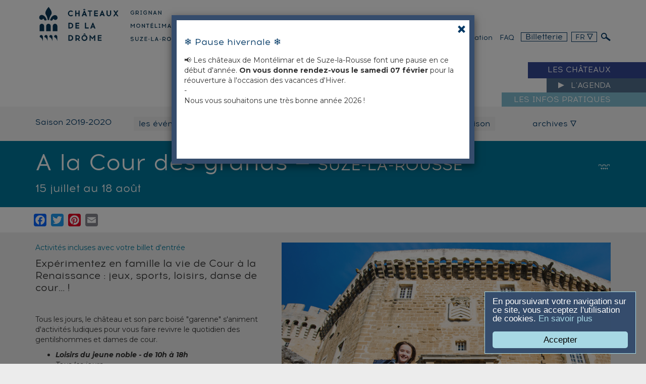

--- FILE ---
content_type: text/html
request_url: https://www.chateaux-ladrome.fr/fr/saison-2019-2020/festivals/a-la-cour-des-grands
body_size: 7571
content:
 
	 <!doctype html>
<!--[if lt IE 7]>      <html class="no-js lt-ie9 lt-ie8 lt-ie7" lang=""> <![endif]-->
<!--[if IE 7]>         <html class="no-js lt-ie9 lt-ie8" lang=""> <![endif]-->
<!--[if IE 8]>         <html class="no-js lt-ie9" lang=""> <![endif]-->
<!--[if gt IE 8]><!--> <html class="no-js" lang="fr"> <!--<![endif]-->
  <head>
    <meta charset="utf-8">
    <meta http-equiv="x-ua-compatible" content="ie=edge">
    <title>A la Cour des grands &bull; Les Châteaux de la Drôme</title>
    
    <meta name="description" content="Expérimentez en famille la vie de Cour à la Renaissance : jeux, sports, loisirs, danse de cour... !"> 
     

     
    <meta name="robots" content="index, follow">
    
    <meta name="viewport" content="width=device-width, initial-scale=1">
    
        <meta property="og:image" content="https://www.chateaux-ladrome.fr/public_data/diapo/festival/1554467978/cour_grands_sortie_chato_suze.jpg"/>
    <link rel="image_src" href="https://www.chateaux-ladrome.fr/public_data/diapo/festival/1554467978/cour_grands_sortie_chato_suze.jpg" />
    

    <link rel="apple-touch-icon" sizes="57x57" href="https://www.chateaux-ladrome.fr/media/public/img/favicons/apple-touch-icon-57x57.png">
    <link rel="apple-touch-icon" sizes="60x60" href="https://www.chateaux-ladrome.fr/media/public/img/favicons/apple-touch-icon-60x60.png">
    <link rel="apple-touch-icon" sizes="72x72" href="https://www.chateaux-ladrome.fr/media/public/img/favicons/apple-touch-icon-72x72.png">
    <link rel="apple-touch-icon" sizes="76x76" href="https://www.chateaux-ladrome.fr/media/public/img/favicons/apple-touch-icon-76x76.png">
    <link rel="apple-touch-icon" sizes="114x114" href="https://www.chateaux-ladrome.fr/media/public/img/favicons/apple-touch-icon-114x114.png">
    <link rel="apple-touch-icon" sizes="120x120" href="https://www.chateaux-ladrome.fr/media/public/img/favicons/apple-touch-icon-120x120.png">
    <link rel="apple-touch-icon" sizes="144x144" href="https://www.chateaux-ladrome.fr/media/public/img/favicons/apple-touch-icon-144x144.png">
    <link rel="apple-touch-icon" sizes="152x152" href="https://www.chateaux-ladrome.fr/media/public/img/favicons/apple-touch-icon-152x152.png">
    <link rel="apple-touch-icon" sizes="180x180" href="https://www.chateaux-ladrome.fr/media/public/img/favicons/apple-touch-icon-180x180.png">
    <link rel="icon" type="image/png" href="https://www.chateaux-ladrome.fr/media/public/img/favicons/favicon-32x32.png" sizes="32x32">
    <link rel="icon" type="image/png" href="https://www.chateaux-ladrome.fr/media/public/img/favicons/favicon-194x194.png" sizes="194x194">
    <link rel="icon" type="image/png" href="https://www.chateaux-ladrome.fr/media/public/img/favicons/favicon-96x96.png" sizes="96x96">
    <link rel="icon" type="image/png" href="https://www.chateaux-ladrome.fr/media/public/img/favicons/android-chrome-192x192.png" sizes="192x192">
    <link rel="icon" type="image/png" href="https://www.chateaux-ladrome.fr/media/public/img/favicons/favicon-16x16.png" sizes="16x16">
    <link rel="manifest" href="https://www.chateaux-ladrome.fr/media/public/img/favicons/manifest.json">
    <meta name="msapplication-TileColor" content="#ffffff">
    <meta name="msapplication-TileImage" content="https://www.chateaux-ladrome.fr/media/public/img/favicons/mstile-144x144.png">
    <meta name="theme-color" content="#ffffff">


    <link rel="stylesheet" href="https://www.chateaux-ladrome.fr/media/public/css/bootstrap.css">
    <link rel="stylesheet" href="https://www.chateaux-ladrome.fr/media/public/css/styles.css">
    <link rel="stylesheet" href="https://www.chateaux-ladrome.fr/media/public/css/bootstrap-datepicker3.css">
    <link rel="stylesheet" href="https://www.chateaux-ladrome.fr/media/public/css/owl.carousel.css">

    <!-- gestion des typos -->
    <link href='https://www.chateaux-ladrome.fr/media/public/fonts/stylesheet.css' rel='stylesheet' type='text/css'>
    <link href='https://www.chateaux-ladrome.fr/media/public/fonts/chateau/style.css' rel='stylesheet' type='text/css'>
    <link href='https://www.chateaux-ladrome.fr/media/public/fonts/chateau/ie7/ie7.css' rel='stylesheet' type='text/css'>

    <link rel="stylesheet" href="https://www.chateaux-ladrome.fr/media/public/css/correction.css">

    <link rel="stylesheet" href="https://www.chateaux-ladrome.fr/media/public/css/styleMeteo.css">

    
    <script src="https://www.chateaux-ladrome.fr/media/public/js/vendor/jquery-1.11.2.min.js"></script>
    
    <!--[if lt IE 8]><!-->
    <link href='https://www.chateaux-ladrome.fr/media/public/fonts/chateau/ie7/ie7.css' rel='stylesheet' type='text/css'>   

    
    <script src="https://www.chateaux-ladrome.fr/media/public/fonts/chateau/ie7/ie7.js"></script>

    <!--<![endif]-->

    <script type="text/javascript">

        var URL_MEDIA_PUBLIC_IMG = "https://www.chateaux-ladrome.fr/media/public/img/";
        var URL_SITE = "https://www.chateaux-ladrome.fr/";
        var URL_HOME= "https://www.chateaux-ladrome.fr/";
        var LANG= "fr";
        var IS_NOT_DESKTOP= 0;
        var EN_LIRE_PLUS="en lire plus";        var MASQUER="masquer";
    </script>

    <script src="https://www.chateaux-ladrome.fr/media/public/js/vendor/modernizr-2.8.3-respond-1.4.2.min.js"></script>
    <script src="https://www.chateaux-ladrome.fr/media/public/js/vendor/bootstrap.min.js"></script>
    <script src="https://www.chateaux-ladrome.fr/media/public/js/main.js"></script>
    <script src="https://www.chateaux-ladrome.fr/media/public/js/jquery.cycle2.min.js"></script>
    <script src="https://www.chateaux-ladrome.fr/media/public/js/jquery.cycle2.swipe.min.js"></script>
    <script src="https://www.chateaux-ladrome.fr/media/public/js/jquery.waitforimages.min.js"></script>

    <script src="https://www.chateaux-ladrome.fr/media/public/js/script.common.js"></script>

    <script src="https://www.chateaux-ladrome.fr/media/public/js/owl.carousel.min.js"></script>

    <script>
    window.cookieconsent_options = {
        message : "En poursuivant votre navigation sur ce site, vous acceptez l'utilisation de cookies.",
        learnMore : 'En savoir plus',
        dismiss : 'Accepter',
        link: 'https://www.chateaux-ladrome.fr//fr/mentions-legales',
        theme: 'https://www.chateaux-ladrome.fr/media/public/js/cookieconsent2-master/styles/my_custom_theme.css'
    };
    </script>

    <script src="https://www.chateaux-ladrome.fr/media/public/js/cookieconsent2-master/build/cookieconsent.min.js"></script>
    
    
    
    <script src="https://www.chateaux-ladrome.fr/media/public/js/cookie-alert.js"></script>

    <script type="text/javascript">
    $(document).ready(function(){ 

        var nameCookie = "chateauAlert34";

        if(getCookie(nameCookie)) {
            //alert("le cookie existe");
        } else {
            //alert("le cookie n'existe pas");
            $('#myModalAlert').modal('show');
            setCookie(nameCookie,"1");
        }

    });
    </script>
    
    

    <!-- Google tag (gtag.js) -->
<script async src="https://www.googletagmanager.com/gtag/js?id=G-51N9TFHVYT"></script>
<script>
  window.dataLayer = window.dataLayer || [];
  function gtag(){dataLayer.push(arguments);}
  gtag("js", new Date());
  gtag("config", "G-51N9TFHVYT");
</script>


  </head>
  <body id="haut" >  

                <!-- cas affichage modal, pour les alertes -->
        <div id="myModalAlert" class="modal fade">
            <div class="modal-dialog">
                <div class="modal-content">  
                    <section class="bleuSitePage affModal">
                         <button type="button" class="close" data-dismiss="modal" aria-label="Close"><span aria-hidden="true">&times;</span></button>
                        <h3><span id="copy-emoji" class="efont">&#10052;&#65039;</span> Pause hivernale <span id="copy-emoji" class="efont">&#10052;&#65039;</span></h3>
<div>&#128226; Les châteaux de Montélimar et de Suze-la-Rousse font une pause en ce début d'année. <strong>On vous donne rendez-vous le samedi 07 février</strong> pour la réouverture à l'occasion des vacances d'Hiver.<br />-<br />Nous vous souhaitons une très bonne année 2026 ! <br /><br /><strong><br /></strong><strong><br /></strong></div>
<p><strong><br /></strong></p>
                    </section> 
                </div>
            </div>
        </div>
        
        <!-- cas affichage modal, pour les tarifs -->
        <div id="myModal" class="modal fade">
            <div class="modal-dialog">
                <div class="modal-content">   
                </div>
            </div>
        </div>

        <!-- cas mobile tablette -->
<button class="hamburger-o-truffes visible-xs visible-sm affMenu">  <!-- et c'est bien mérité ! -->
    <span>menu</span>
</button>
<nav class="menuMob">

        <div class="langues">
        <div class="dropdown">
            <button class="btn dropdown-toggle geoReg" type="button" id="dropdownMenu10" data-toggle="dropdown" aria-haspopup="true" aria-expanded="true">FR
                <span class="icon-triangle t12"></span>
            </button>
            <ul class="dropdown-menu" aria-labelledby="dropdownMenu10">

                                <li><a href="https://www.chateaux-ladrome.fr/en/2019-2020-season/festivals/summer-holidays">EN</a></li>
                
                                
            </ul>
        </div>
    </div>
        
     <ul class="list-unstyled geoReg t18 uppercase principal">
        <li class="pagevisiter">
            <div class="titre">Les châteaux</div>
            <nav class="ssmenu visible-xs visible-sm">
                
                                <div class="grignanPage">
                    <p class="castelName typocolor">
                        <a href="https://www.chateaux-ladrome.fr/fr/chateau-de-grignan">
                            <span class="indent">Château de</span>
                            <span class="text">Grignan</span>
                        </a>
                    </p>
                </div>
                                <div class="suzePage">
                    <p class="castelName typocolor">
                        <a href="https://www.chateaux-ladrome.fr/fr/chateau-de-suze-la-rousse">
                            <span class="indent">Château de</span>
                            <span class="text">Suze-la-Rousse</span>
                        </a>
                    </p>
                </div>
                                <div class="adhemarPage">
                    <p class="castelName typocolor">
                        <a href="https://www.chateaux-ladrome.fr/fr/chateau-de-montelimar">
                            <span class="indent">Château de</span>
                            <span class="text">Montélimar</span>
                        </a>
                    </p>
                </div>
                                
            </nav>
        </li>
        <li class="pagesaison">
            <div class="titre">
                <a href="https://www.chateaux-ladrome.fr/fr/les-evenements-en-cours-et-a-venir" title="L'agenda"><span class="text">L'agenda</sapn></a>
            </div>
        </li>
        <li class="pageinfo">
            <div class="titre">
                <a href="https://www.chateaux-ladrome.fr/fr/les-infos-pratiques" title="Les infos pratiques"><span class="text">Les infos pratiques</span></a>
            </div>
        </li>
    </ul>
    <ul class="list-unstyled geoReg t18 dedie clearfix">
        <li><a href="https://www.chateaux-ladrome.fr/fr/familles">familles</a></li>
        <li><a href="https://www.chateaux-ladrome.fr/fr/groupes">Groupes</a></li>
        <li><a href="https://www.chateaux-ladrome.fr/fr/scolaires">Scolaires</a></li>
        <li><a href="https://www.chateaux-ladrome.fr/fr/presse">Presse</a></li>
        <li><a href="https://www.chateaux-ladrome.fr/fr/mecenes">Mécènes</a></li>
        <li><a href="https://www.chateaux-ladrome.fr/fr/privatisation">Privatisation</a></li>
        <li><a href="https://www.chateaux-ladrome.fr/fr/faq">FAQ</a></li>
    </ul>
        <div class="billetterie t36"><a href="https://chateaux-ladrome.notre-billetterie.fr/formulaire?dial=sommairegeneral2026" target="_blank" class="typocolor"><span class="t36 icon-ticket"></span><span class="text-billetterie">Billetterie<br /> en ligne</span></a></div>
    
</nav>

<!-- fin menu Mob -->

        
        
        <fieldset class="search clearfix">
            <form action="https://www.chateaux-ladrome.fr/fr/recherche/" method="GET" class="container clearfix" onsubmit="return validerFormSearch('Search')" name="Search">
                <input class="form-control col-md-10" type="text" name="recherche" placeholder="Veuillez indiquer votre recherche" />
                <button class="btn btn-default" type="submit">OK</button>
            </form>
        </fieldset>

        <header class="site page">


        <div class="headerPage bleuSitePage">
            <div class="container">
                <div class="row">
                   

                    <p class="logo col-xs-3 col-sm-6 col-md-4">   
                        <a href="https://www.chateaux-ladrome.fr/fr/" class="visible-sm visible-md visible-lg">
                       
                        <img src="https://www.chateaux-ladrome.fr/media/public/img/svg/logo-leschateaux.svg">
                        </a>
                         <a href="https://www.chateaux-ladrome.fr/fr/" class="visible-xs">
                            <img src="https://www.chateaux-ladrome.fr/media/public/img/svg/logo-leschateaux-accueil-mob.svg">
                        </a>


                    </p>
                
                <div id="menu-dedie" class="col-xs-9 col-sm-6  col-md-8">

                    <p class="drome-logo">
                        <img src="https://www.chateaux-ladrome.fr/media/public/img/svg/drome-shadow.svg" >
                    </p>


   
                    <nav id="menu-dedie" class="visible-md visible-lg">

                
                    <ul class="list-unstyled geoReg t18 pull-right">
                            
                        <li class="billetterie"><a href="https://chateaux-ladrome.notre-billetterie.fr/formulaire?dial=sommairegeneral2026" target="_blank">Billetterie</a></li>
                            
                                                        <li class="langues">
                                <div class="dropdown">
                                    <button class="btn dropdown-toggle geoReg t16" type="button" id="dropdownMenu1" data-toggle="dropdown" aria-haspopup="true" aria-expanded="true">
                                    FR
                                    <span class="icon-triangle t12"></span>
                                    </button>

                                    <ul class="dropdown-menu" aria-labelledby="dropdownMenu1">
                                                                                <li><a href="https://www.chateaux-ladrome.fr/en/2019-2020-season/festivals/summer-holidays">EN</a></li>
                                        
                                                                                                                        
                                    </ul>

                                </div>
                            </li>
                            
                            <li class="recherche">
                                <a href="javascript:void(0)">
                                    <span class="icon-loupe"></span>
                                </a>
                            </li> 

                    </ul>

                    <div class="pull-right">
                        <ul class="list-unstyled geoReg t16 text-right list-inline">
                            <li><a href="https://www.chateaux-ladrome.fr/fr/familles" >familles</a></li>
                            <li><a href="https://www.chateaux-ladrome.fr/fr/groupes" >Groupes</a></li>
                            <li><a href="https://www.chateaux-ladrome.fr/fr/scolaires" >Scolaires</a></li>
                            <li><a href="https://www.chateaux-ladrome.fr/fr/presse" >Presse</a></li> 
                            <li><a href="https://www.chateaux-ladrome.fr/fr/mecenes" >Mécènes</a></li>
                    
                            <li><a href="https://www.chateaux-ladrome.fr/fr/privatisation" >Privatisation</a></li>

                            <li><a href="https://www.chateaux-ladrome.fr/fr/faq" >FAQ</a></li>


                         </ul>
                     </div>
                    </nav>
                     </div>


                </div> <!-- fin row -->
            </div> <!-- fin container -->
        </div>  <!-- fin headerhome -->


        
            <nav id="menu-nav" class="visible-md visible-lg">
                <ul class="geoReg t18 uppercase">
                    <li class="pagevisiter">
                        <div class="bdBlanc"></div>
                        <div class="ligne">
                            <div class="container clearfix">

                                <nav class="ssmenu clearfix">

                                                                        
                                    <div class="col-lg-4 grignanPage">
                                        <p class="castelName typocolor">
                                            <a href="https://www.chateaux-ladrome.fr/fr/chateau-de-grignan">
                                            <span class="sig"></span>
                                            <span class="indent">Château de</span>
                                                     <span class="text">Grignan</span>
                                            </a>
                                        </p>
                                    </div>

                                                                        
                                    <div class="col-lg-4 suzePage">
                                        <p class="castelName typocolor">
                                            <a href="https://www.chateaux-ladrome.fr/fr/chateau-de-suze-la-rousse">
                                            <span class="sig"></span>
                                            <span class="indent">Château de</span>
                                                     <span class="text">Suze-la-Rousse</span>
                                            </a>
                                        </p>
                                    </div>

                                                                        
                                    <div class="col-lg-4 adhemarPage">
                                        <p class="castelName typocolor">
                                            <a href="https://www.chateaux-ladrome.fr/fr/chateau-de-montelimar">
                                            <span class="sig"></span>
                                            <span class="indent">Château de</span>
                                                     <span class="text">Montélimar</span>
                                            </a>
                                        </p>
                                    </div>

                                    
                                </nav>

                                <div class="titre"><span><span></span>Les châteaux</span></div>
                            </div>  <!-- fin container -->
                        </div>
                    </li>
                    <li class="pagesaison">
                        <div class="bdBlanc"></div>
                        <div class="ligne">
                            <div class="container">
                                <div class="titre">
                                     <a href="https://www.chateaux-ladrome.fr/fr/les-evenements-en-cours-et-a-venir" title="L'agenda"><span><span></span>
                                    L'agenda</span></a>
                                </div>
                            </div>
                        </div>
                    </li>
                    <li class="pageinfo">
                        <div class="bdBlanc"></div>
                        <div class="ligne">
                            <div class="container">
                                <div class="titre">
                                    <a href="https://www.chateaux-ladrome.fr/fr/les-infos-pratiques" title="Les infos pratiques"><span><span></span>
                                    Les infos pratiques</span></a>
                                </div>
                            </div>
                        </div>
                    </li>
                </ul>
            </nav>

        
    </header>


      <section class="bandeauMenu clearfix">
	<div class="container bleuSitePage">
		<div class="row topMenu">
			<div class="saison col-xs-12 col-sm-12 col-md-2 geoReg t18 typocolor">Saison 2019-2020</div>
			<ul class="bt col-xs-12 col-sm-9 col-md-8 list-unstyled">
				

				<li class="saison "><a href="https://www.chateaux-ladrome.fr/fr/les-evenements-en-cours-et-a-venir" class="geoReg t18">les événements</a></li>
				
				<li class="semaine "><a href="https://www.chateaux-ladrome.fr/fr/choisir-une-semaine/01-2026" class="geoReg t18">choisir une semaine</a></li>
				
				<li class="date festival ">
					<p class="form-group">
					<input type='text' class="form-control datepicker" placeholder="choisir un jour"  />
					</p>
				</li>

				<li class="saison "><a href="https://www.chateaux-ladrome.fr/fr/toute-la-saison/saison-2026" class="geoReg t18">toute la saison</a></li>

			</ul>
			
			
			<div class="archives col-xs-12 col-sm-3 col-md-2">                  
				<div class="dropdown">
                    <button class="btn dropdown-toggle geoReg t18" type="button" id="dropdownMenu2" data-toggle="dropdown" aria-haspopup="true" aria-expanded="true">
                        archives
                        <span class="icon-triangle t12"></span>
                    </button>
                    <ul class="dropdown-menu" aria-labelledby="dropdownMenu2">
                    		                            <li><a href="https://www.chateaux-ladrome.fr/fr/toute-la-saison/saison-2025">Saison 2025</a></li>
                                                        <li><a href="https://www.chateaux-ladrome.fr/fr/toute-la-saison/saison-2024">Saison 2024</a></li>
                                                        <li><a href="https://www.chateaux-ladrome.fr/fr/toute-la-saison/saison-2023">Saison 2023</a></li>
                                                        <li><a href="https://www.chateaux-ladrome.fr/fr/toute-la-saison/saison-2022">Saison 2022</a></li>
                                                        <li><a href="https://www.chateaux-ladrome.fr/fr/toute-la-saison/saison-2021">Saison 2021</a></li>
                                                        <li><a href="https://www.chateaux-ladrome.fr/fr/toute-la-saison/saison-2020">Saison 2020</a></li>
                                                        <li><a href="https://www.chateaux-ladrome.fr/fr/toute-la-saison/saison-2019-2020">Saison 2019-2020</a></li>
                                                        <li><a href="https://www.chateaux-ladrome.fr/fr/toute-la-saison/saison-2018-2019">Saison 2018/2019</a></li>
                                                        <li><a href="https://www.chateaux-ladrome.fr/fr/toute-la-saison/saison-2017-2018">Saison 2017/2018</a></li>
                                                        <li><a href="https://www.chateaux-ladrome.fr/fr/toute-la-saison/saison-2016-2017">Saison 2016 / 2017</a></li>
                                                        <li><a href="https://www.chateaux-ladrome.fr/fr/toute-la-saison/saison-2015-2016">Saison 2015 / 2016</a></li>
                                                        <li><a href="https://www.chateaux-ladrome.fr/fr/toute-la-saison/saison-2014-2015">Saison 2014 / 2015</a></li>
                                                </ul>
                </div>
            </div>


		</div> <!-- fin container -->
	</div> <!-- fin row -->
    
	<div class="suzePage">
	<div class="pageheader">
		<div class="container">
		<h1>A la Cour des grands<span class="geoLit"> &mdash; </span><span class="t34">Suze-la-Rousse</span></h1>
		 <p class="horaire geoReg t24">15 juillet au 18 août</p>
		 <p class="theme geoLit t24">
		 		        		 </p>


		
		</div>
	</div>
	</div>
</section>
<section class="bandeauPratique">
	<div class="container">
		<div class="row bleuSitePage clearfix">
			<div class="list-unstyled list-inline col-xs-12 col-sm-12 col-md-3 t24">
				
				<div class="a2a_kit a2a_kit_size_25 a2a_default_style" data-a2a-url="https://www.chateaux-ladrome.fr/fr/saison-2019-2020/festivals/a-la-cour-des-grands">
					<a class="a2a_button_facebook"></a>
					<a class="a2a_button_twitter"></a>
					<a class="a2a_button_pinterest"></a>
					<a class="a2a_button_email"></a>
				</div>

				
				<script type="text/javascript">
				var a2a_config = a2a_config || {};
				a2a_config.locale = "fr-CA";

				a2a_config.templates = {
				    email: {
				        subject: "A ne pas rater : A la Cour des grands",
				        body: "Clique sur ce lien :\n${link}"
				    }
				};

				</script>
				

				<script type="text/javascript" src="https://static.addtoany.com/menu/page.js"></script>

			</div>
		</div>
	</div>
</section>
<section class="page suzePage">
	<div class="container">
		<div class="row">
		<article class="principal clearfix">
			<div class="texte col-sm-7 col-md-5">
								<p class="sousTitre typocolor">Activités incluses avec votre billet d'entrée</p>								<div class="accroche">Expérimentez en famille la vie de Cour à la Renaissance : jeux, sports, loisirs, danse de cour... !</div>				<div class="detail">
					<p>Tous les jours, le château et son parc boisé "garenne" s'animent d'activités ludiques pour vous faire revivre le quotidien des gentilshommes et dames de cour.<strong style="font-style: italic;"> </strong></p>
<ul>
<li><strong style="font-style: italic;">Loisirs du jeune noble - de 10h à 18h<br /></strong><em>Tous les jours<br /></em><br />Parcours ludiques dans le musée <br />Jeux de société dans un salon reconstitué<br />Jeux traditionnels en bois, quilles, palets<br /><br /></li>
</ul>
<ul>
<li><strong>L'éducation du jeune noble - <em>14h30</em></strong><em><br />Lundi au vendredi </em><br /><br />> Ateliers d'exercice :<br />Lundi, mardi, jeudi : tir-à-l'arc (dès 9 ans)<br />Mercredi, vendredi : escrime (dès 6/7 ans)<br /><br />> Ateliers artistiques : <br />Lundi, mardi : typographie<br />Mercredi, jeudi, vendredi : danse de cour<br />Vendredi : glaces</li>
</ul>
<p><em><strong><br />Compris dans le tarif Visite libre.</strong></em></p>
<p>En partenariat avec le comité bi-départemental du sport en milieu rural <em>CDSMR 07-26</em>, la C<em>ompagnie des archers tricastins</em>, <em>Gemelli Gelato </em>- créateur de glaces italiennes, Valérie Karpouchko - spécialiste des jeux, le M<em>asque de fer tricastin</em>, Fanny Ouvrard - plasticienne, Quentin Préaud - typographe<em>, Talon pointe </em>- compagnie de danse.</p>
				</div>
			</div>
			<aside class="col-sm-5 col-md-7">
					
						<div class="diapocarsoussel okdiapo" >

																	<figure>
										<img src="https://www.chateaux-ladrome.fr/public_data/diapo/festival/1554467978/cour_grands_sortie_chato_suze.jpg" />

										<figcaption>
											A la Cour des grands !
										</figcaption>

					 				</figure>

					 												<figure>
										<img src="https://www.chateaux-ladrome.fr/public_data/diapo/festival/1554468761/enfants_a_la_fenetre_suze.jpg" />

										<figcaption>
											Suze-la-Rousse
										</figcaption>

					 				</figure>

					 			
							</div>


						

				<div class="citations note">
					 
				</div>

			</aside>
		</article>
	</div>
	</div> <!-- fin container -->

<div class="programmation suzePage">
	<div class="bgchateau">
		<div class="container">
			<h3>Programmation</h3>
		</div>
	</div>
</div>


	
	<article class="blocContent event festival suzePage">
		<div class="container">
			
			<div class="row">
				<ul class="list-unstyled clearfix">
					<li class="col-sm-12 col-md-3 lieu">
						  <p class="castelName line2 typocolor col-sm-6 col-md-12">
		                    <span class="text">Suze-la-Rousse</span>
		                </p>
		                <p class="horaire typocolor col-sm-4 col-md-12">15 juillet au 18 août<br />
Tous les jours 10h - 18h</p>
					</li>
					<li class="col-sm-6 col-md-5 detail">
						<p class="theme typocolor">
										        				            				            Activité famille
				            				        	    				</p>

	    				
						<h1>Les loisirs du jeune noble</h1>

						
						<p><span>Parcours ludique dans le musée</span><br /><span><br />Jeux de société dans un salon reconstitué</span><br /><span><br />Jeux traditionnels en bois, quilles, palets</span></p>
<p> </p>
<p> </p>
						<p class="infosP">
						<span class="text geoReg">
												</span>
						</p>
					</li>
					<li class="col-sm-6 col-md-4 illus">
											</li>

					

				</ul>
			</div>

			

		</div>

	</article>

	<div id="myModal206" class="modal fade">
        <div class="modal-dialog">
            <div class="modal-content">   
            </div>
        </div>
    </div>

	
	<article class="blocContent event festival suzePage">
		<div class="container">
			
			<div class="row">
				<ul class="list-unstyled clearfix">
					<li class="col-sm-12 col-md-3 lieu">
						  <p class="castelName line2 typocolor col-sm-6 col-md-12">
		                    <span class="text">Suze-la-Rousse</span>
		                </p>
		                <p class="horaire typocolor col-sm-4 col-md-12">15 juillet au 18 août<br />
Du lundi au vendredi après-midi</p>
					</li>
					<li class="col-sm-6 col-md-5 detail">
						<p class="theme typocolor">
										        				            				            Activité famille
				            				        	    				</p>

	    				
						<h1>L'éducation du jeune noble</h1>

						<p class="sousTitre typocolor">2 ateliers par jour</p>
						<div>Atelier d'exercice : escrime, tir à l'arc ou jeu de balle</div>
<div> </div>
<div>Atelier artistique : danse de cour, typographie ou arts plastiques</div>
						<p class="infosP">
						<span class="text geoReg">
												</span>
						</p>
					</li>
					<li class="col-sm-6 col-md-4 illus">
											</li>

					

				</ul>
			</div>

			

		</div>

	</article>

	<div id="myModal208" class="modal fade">
        <div class="modal-dialog">
            <div class="modal-content">   
            </div>
        </div>
    </div>

	   	
</section>



 <script>
$(document).ready( function(){
	$('#menu-nav .pagesaison').addClass('ici');
	$('#menu-nav .pagesaison .titre span span').addClass('icon-selextedmenu t12');
});
</script>

 
 <footer class="go">


<div class="infosSuivez text-center">
    <div class="container">  
      <h2>Suivez-nous sur les réseaux !</h2>

          <div class="row clearfix geoReg item-chateau-sociaux">

          <div class="col-xs-12 col-sm-4">

            <h3 class="t24">Château de Grignan</h3>

            <ul  class="list-unstyled list-inline ">

                 
                <li><a target="_blank" href="https://www.facebook.com/chateaugrignan" title="Facebook"> <span class="icon-logofacebook typocolor t24"> </span></a></li>
                
                 
                <li><a target="_blank" href="https://www.instagram.com/chateaugrignan/" title="Instagram"> <span class="icon-logoinstagram typocolor t24"> </span></a></li>
                
                <li><a rel='nofollow' target="_blank" href="https://www.google.fr/maps/place/Ch%C3%A2teau+de+Grignan/@44.4187736,4.9090112,15z/data=!4m5!3m4!1s0x0:0x3dddef62740f24a9!8m2!3d44.4187736!4d4.9090112" title="google maps"> <span class="icon-pictomap typocolor t24"> </span></a></li> 
            </ul>
          </div>

          <div class="col-xs-12 col-sm-4">
            <h3 class="t24">Château de Suze-la-Rousse</h3>

            <ul  class="list-unstyled list-inline ">

                            <li><a target="_blank" href="https://www.facebook.com/chateausuze" title="Facebook"><span class="icon-logofacebook typocolor t24"> </span></a></li>
              
                            <li><a target="_blank" href="https://www.instagram.com/chateausuze/" title="Instagram"><span class="icon-logoinstagram typocolor t24"> </span></a></li>
              

              <li><a rel='nofollow' target="_blank" href="https://www.google.fr/maps/place/Ch%C3%A2teau+de+Suze-la-Rousse/@44.290026,4.83832,15z/data=!4m5!3m4!1s0x0:0x671bfb96161e4258!8m2!3d44.290026!4d4.83832" title="google maps"> <span class="icon-pictomap typocolor t24"> </span></a></li> 
            </ul>
          </div>

          <div class="col-xs-12 col-sm-4">
            <h3 class="t24">Château de Montélimar</h3>

            <ul  class="list-unstyled list-inline " >

                            <li><a target="_blank" href="https://www.facebook.com/chateaumontelimar" title="Accéder à notre Facebook"><span class="icon-logofacebook typocolor t24"> </span></a></li>
              
                            <li><a target="_blank" href="https://www.instagram.com/chateaumontelimar" title="Accéder à notre instagram"><span class="icon-logoinstagram typocolor t24"> </span></a></li> 
              
              <li><a rel='nofollow' target="_blank" href="https://www.google.fr/maps/place/Ch%C3%A2teau+des+Adh%C3%A9mar/@44.559933,4.754814,15z/data=!4m2!3m1!1s0x0:0x78da93896cc4051e?sa=X&ved=0ahUKEwjOhIqfr9_YAhVpCMAKHVIzAQEQ_BIIiwEwDg" title="google maps"> <span class="icon-pictomap typocolor t24"> </span></a></li> 

            </ul>

          </div>



      </div>

   

         
      </div>
    </div>




 <div class="connecte clearfix ">
  <div class="container">


 <div class="row clearfix  text-center"> 

        <ul class="list-unstyled list-inline geoReg contact-general" >


        
          <li><a target="_blank" href="https://twitter.com/chateauxdrome" title="Accéder à notre twitter"> <span class="icon-logotwitter typocolor t24"></span> <span class="typocolor t16">@chateauxdrome</span></a></li>

          

                    <li><a target="_blank" href="https://www.pinterest.fr/chateauxdrome/" title="Accéder à notre twitter"> <span class="icon-logopinterest typocolor t24"> </span><span class="typocolor t16">pinterest</span></a></li>
          
                    <li><a class="t16" href="https://forms.sbc08.com/600e7e6ab95cee1301d96dbb/3BIvxknCQliwU9-NmLsFmw/TxOxe4MwRc-QS5aU-1pwUw/form.html" target="_blank"><span class="icon-newsletter typocolor t24"> </span> <span class="typocolor">Newsletter</span></a></li>
          
        <li><a class="t16" href="http://www.chateaux-ladrome.fr/fr/nous-contacter"><span class="icon-contact typocolor t24"> </span> <span class="typocolor">Nous contacter</span></a></li>
        </ul>
        
      </div>






</div>

 <div class="container infosLiens">
    <div class="row clearfix">

      <div class="col-xs-6 col-sm-2 col-md-2"><img src="https://www.chateaux-ladrome.fr/media/public/img/svg/logoDrome-leschateaux.svg"></div>
      <div class="col-xs-6 col-sm-5 col-md-5 geoReg bleuSitePage">
        <p class="typocolor">Les Châteaux de la Drôme<br>26230 Grignan<br>
        04 75 91 83 50
        </p>
      </div>
      <div class="menuPratique col-xs-12 col-sm-5 col-md-5 clearfix geoReg bleuSitePage">
        <ul class="col-xs-6 col-md-4 list-unstyled">          
          <li><a href="https://www.chateaux-ladrome.fr/fr/a-propos" class="typocolor">A propos</a></li>
          <li><a href="https://www.chateaux-ladrome.fr/fr/equipe-contacts" class="typocolor">Equipe / Contacts</a></li>
        </ul>
        <ul class="col-xs-6 col-md-4 list-unstyled">
          <li><a href="https://www.chateaux-ladrome.fr/fr/plan-du-site" class="typocolor">Plan du site</a></li>
          <li><a href="https://www.chateaux-ladrome.fr/fr/mentions-legales" class="typocolor">Mentions légales</a></li>
        </ul>
        <ul class="col-xs-2 col-md-4 list-unstyled credit">          
          <li><a href="https://www.chateaux-ladrome.fr/fr/credits" class="typocolor">Crédits</a></li>
          <li><a href="https://www.chateaux-ladrome.fr/fr/marches-publics" class="typocolor">Marchés publics</a></li>
        </ul>
      </div>
    </div>
  </div>



</footer>

 <footer>
    <img src="https://www.chateaux-ladrome.fr/media/public/img/svg/cartouche-drome.svg" width="200px">
</footer>

<script src="https://www.chateaux-ladrome.fr/media/public/js/bootstrap-datepicker.min.js"></script>
<script src="https://www.chateaux-ladrome.fr/media/public/js/bootstrap-datepicker.fr.min.js"></script>
<script src="https://www.chateaux-ladrome.fr/media/public/js/bootstrap-datepicker.nl.min.js"></script>
<script type="text/javascript">
    $(function () {
        $('.datepicker').datepicker({
        todayBtn: "linked",
        todayHighlight: true,
        language:"fr",
        autoclose:true
        })
        .on('changeDate', function(e) {

          var dateChange = $('.datepicker').val();
          var date = dateChange.replace("/","-");
          var dateFinal = date.replace("/","-");

          document.location.href="https://www.chateaux-ladrome.fr/fr/les-evenements/"+dateFinal;

        });
    });
</script>

<script src="https://www.chateaux-ladrome.fr/media/public/js/jquery-picture-min.js"></script>

<script type="text/javascript">
$(function(){
    $('picture').picture();
});
</script>







</body>
</html>


--- FILE ---
content_type: text/css
request_url: https://www.chateaux-ladrome.fr/media/public/css/styles.css
body_size: 11938
content:

.drome-logo{
  margin: 6px;
}

.drome-logo img{
  height: 35px;
}


@media (min-width: 768px) {
  .drome-logo img{
    height: 40px;
  }
   .drome-logo{
   text-align: right;
     margin-right: 0;

  }

}

p.tabulation{
  padding-left: 25px;
}

.block-colonne img{
  max-width: 100%;
}

article.block-colonne.blocContent{
  background-color: transparent;
}


.block-colonne.blocContent .content-col {
  background-color: white;
}

.block-colonne.blocContent .content-col .texte{
padding: 15px ;
}

.block-colonne.blocContent .content-col .texte p:last-child{
  margin-bottom: 0;
}


.block-colonne.blocContent .content-col .texte > h3{
margin-top: 0;
}



.block-colonne .row + .row{
  margin-top: 30px

  }


/* nouveau footer */

.contact-general{
padding: 1em 0 0 0;

}

.infosSuivez h2{
padding-bottom: 0em;
}


.item-chateau-sociaux a .typocolor,
.contact-general a .typocolor{
  -webkit-transition: all .3s; /* Safari */
    transition: all .3s;
}

.item-chateau-sociaux a:hover .typocolor,
.contact-general a:hover .typocolor{
  color: black;
}





.contact-general > li{
padding:0 2em 2em 2em;
}

.item-chateau-sociaux{
  padding-top: 2em;
}


.item-chateau-sociaux ul li{
  padding: 1em;
}

.text-right{
  text-align: right;

}

.float-right{
float: right;
}


footer a .icon-flechedroite{
position: relative;
top: 25px;
}


.lien-page-presentation {
  border-top: 1px solid #FFF;
}

.menuMob .lien-page-presentation {
  border-top: 1px solid rgb(0,56,101);
}

.text-billetterie,
.icon-ticket{
  display: inline-block;
  vertical-align: middle;
}

.text-billetterie{
  font-family: "Acrom-Regular";
  font-size: 1.8rem;
  line-height: 1;
  padding-left: .5rem;
}


.search{
display: none;
height: 120px;

}

.resultat article > *{
  margin-bottom: 0.1em;
}

.resultat article > h1{
  margin-top: 1em;
}


.search form{
  width: 50%;
  padding-top: 40px;
}



.search form{
  width: 40%;
  padding-top: 40px;
}

.search input{
  width: 90%;


}

.search button{
  width: 10%;
  border: 1px solid rgb(0,56,101);
  border-radius: 0;
}

.search button:hover{
  border: 1px solid rgb(0,56,101);
  background: rgb(0,56,101);
  color: #FFF;
}


.search input{
  border: none;
  border-radius: 0;
}

article .content a.telecharger, article ul.col3 a.telecharger, article ul.col2 a.telecharger {
  text-decoration: none;
}

.telecharger{
    font-size: 1.8rem;
    font-family: "Acrom-Regular";
    text-decoration: none;
}


.telecharger:before{
   content: "î˜";
   -moz-osx-font-smoothing: grayscale;
    font-family: "chateau";
    font-style: normal;
    font-variant: normal;
    font-weight: normal;
    text-transform: none;
    text-decoration: none;
    font-size: 1.2rem;
    padding-right: .5rem;
    padding-bottom: .5rem;

}

.telecharger:hover{
  text-decoration: none;
  color: black;
}


header  .bdBlanc{
display: none;
}

.js header .bdBlanc{
display: block;
width: 100%;
}


#page404 img{
 height: 200px
}


#page404 p, #page404 h1{
 text-align: center;
 position: relative;
}

#page404 p span{
 position: absolute;
top: 75px;
left: 0;
right: 0;
margin: auto;
display: block;
color: #ECECEC;
font-family: "geoMed";
font-size: 40px;
font-size: 4rem;
}


#page404 p{
  margin: 50px;
}


.imageInsta:hover{
  opacity: .75;
}

.imageInsta{
   -webkit-transition: all .3s; /* Safari */
    transition: all .3s;
}
.bleuSitePage.affModal button.close {
  position: absolute;
  font-size: 35px;
  top: 0px;
  right: 5px;
  opacity: 1;
  color: rgb(0,56,101);
}


.bleuSitePage.affModal{
  position: relative;
}


.padding0 {
padding: 0;
}
.affChateau .castelName{
  margin-bottom: 0;
}
nav .legendeDiap{
  width: 60%;
  float: left;
}

.diapocarsoussel img{
  max-width: 100%
}
.diapocarsoussel:hover .owl-controls .owl-nav > div{
  opacity: 0.9;
 }

.diapocarsoussel .owl-controls .owl-nav > div{
    opacity: 0;
    background-color: white;
    transition: all .3s ease-in-out;
    -webkit-transition: all .3s ease-in-out;
}

.owl-dots{
  display : none;
}

.diapocarsoussel .owl-dots{
position: absolute;
right: 0;
display : block;

}

.diapocarsoussel .owl-controls .owl-nav > div.owl-prev{
left: -15px;

}

.diapocarsoussel:hover .owl-controls .owl-nav > div.owl-prev{
left: 0;

}

.diapocarsoussel .owl-controls .owl-nav > div.owl-next {
right: -15px;
}


.diapocarsoussel:hover .owl-controls .owl-nav > div.owl-next {
right: 0;
}


.diapocarsoussel {
    background-color: #f0f0f0;
}


.ssNavFiltre{
  padding-bottom: 15px;
}


.footdate p {
    color: #ffffff;
    font-family: "Acrom-Regular";
    font-size: 4rem;
}

#map .leaflet-top, #map .leaflet-bottom{
  z-index: 900;
}

.content h1, .blocContent h1{
padding-bottom: 20px
}

.blocChateau{
  margin-top: 16px;
}

 .blocChateau .line2.castelName .text:before, 
 .blocAutre .line2.castelName .text:before{
  display: block;
 }



 #rubriquecatstelbottom li:first-child,
.owl-stage-outer .jour,
.pageheader h1 .t34, 
#rubriquecatstel li:first-child{
text-transform: uppercase;
}

.bandeauMenu h1.saison_date{
  text-transform: capitalize;
}
ul#rubriquecatstel, #rubriquecatstelbottom{
  list-style-type: none;
  padding: 0;
  margin: 0;
  text-align: center;
}

ul#rubriquecatstel a .text, 
ul#rubriquecatstelbottom  a .text{
  font-family: 'geoMed';
  display: inline-block;
  font-size: 1.8rem;
}

ul#rubriquecatstelbottom a:hover, ul#rubriquecatstelbottom a:hover span,
ul#rubriquecatstel a:hover, ul#rubriquecatstel a:hover span{
  text-decoration: none;
}

ul#rubriquecatstelbottom a,
ul#rubriquecatstel a{
  color:  white;
  padding: .3em;
}

ul#rubriquecatstelbottom img,
ul#rubriquecatstel img{
  height: 1.3em;
  top: -3px;
  position: relative;
  margin-right: .3em;
}

ul#rubriquecatstelbottom a:hover,
ul#rubriquecatstel a:hover{
  color: white;
  background-color:  rgb(0,56,101);
}


ul#rubriquecatstelbottom  .icon-flechedroite,
ul#rubriquecatstelbottom  .icon-flechegauche,
ul#rubriquecatstel  .icon-flechedroite,
ul#rubriquecatstel  .icon-flechegauche{
  position: relative;
  top:2px;
}

ul#rubriquecatstelbottom li,
ul#rubriquecatstel li{
  border-top: 1px solid white;
  text-align: center;
}

.lt-ie9  ul#rubriquecatstelbottom li + li,
.lt-ie9  ul#rubriquecatstel li + li{
  border-left: 1px solid white;
}
.lt-ie9 ul#rubriquecatstelbottom li,
.lt-ie9 ul#rubriquecatstel li{
  border-bottom: 1px solid white;
}

ul#rubriquecatstelbottom a,
ul#rubriquecatstel a{
  display: block;
}

ul#rubriquecatstel li .rond{
  height: .8em;
  width: .8em;
  display: inline-block;
  border-radius: 30px;
  margin: 0 .4em .2em .4em;
  border: 1px solid  white;
}


.lt-ie9 ul#rubriquecatstel.line3 li{
  width: 33.333333%
}

.lt-ie9 ul#rubriquecatstel li{
  width: 50%;
      float: left;

}




body{
  font-family: 'Montserrat', helvetica, arial, sans-serif;
  font-size: 14px;
  font-size: 1.4rem;
  background-color: #ECECEC;
}

body.home {
  overflow: hidden;
}

.container {
  padding-left: 5px;
  padding-right: 5px;
}

.row {
  margin-left: -5px;
  margin-right: -5px;
}

.note {
  font-size: 12px;
  font-size: 1.2rem;
}

.uppercase{
   text-transform: uppercase;
}

/* valeurs de gris */
.bgGris{
  background-color: #F5F5F5;
}

.bgGrisFonce{
  background-color: #E9E9E9;
}

.logoGrey{
  background-color: #868686;
}

.headerHome{
  display: none;
  opacity: 0;
  position: absolute;
  width: 100%;
  background-color: rgba( 0,0,0, .25);
  padding-top: 0.5em;
  z-index: 300;
}

.headerHome.go{
  display: block;
  opacity: 1;
  -webkit-animation: visible 2s ease-in;
  -moz-animation: visible 2s ease-in;
  -o-animation: visible 2s ease-in;
  animation: visible 2s ease-in;
}

header.page {
  background-color: #FFF;
}

section.page {
  min-height: 500px;
}

.headerPage {
  padding-top: 0.5em;
}


/* menu */

.hamburger-o-truffes.affMenu {
  position: fixed;
  top:5px;
  right:5px;
  background-color: rgb(0,56,101);
  z-index: 1010;
}

.hamburger-o-truffes.affMenu span {
  background-color: #FFF;
}

.hamburger-o-truffes.affMenu span:before, .hamburger-o-truffes.affMenu span:after {
  background-color: #FFF;
}

.page.hamburger-o-truffes {
  background-color: #FFF;
}

.page.hamburger-o-truffes.affMenu span {
  background-color: rgb(0,56,101);
}

.page.hamburger-o-truffes.affMenu span:before, .page.hamburger-o-truffes.affMenu span:after {
  background-color: rgb(0,56,101);
}

.page.hamburger-o-truffes.affMenu.miam span:before, .page.hamburger-o-truffes.affMenu.miam span:after {
  background-color: #FFF;
}

.menuMob {
  position:fixed;
  width:100%;
  height:100%;
  background-color: rgb(0,56,101);
  z-index: 1000;
  top:0;
  left: 0;
  display: none;
  padding-bottom: 15px;
}

.menuMob .billetterie{
  position: absolute;
  bottom: 5px;
  width: 100%;
}



.menuMob .langues {
  margin:0.5em 0 0 4%;
}

.langues .btn {
  border-radius: 0;
  -webkit-border-radius: 0;
  -moz-border-radius: 0;
  background-color: transparent;
  border: 1px solid #FFF;
  color: #FFF;
  padding: 0 0.5em;
  vertical-align: top;
}

.headerPage .langues .btn {
  border: 1px solid rgb(0,56,101);
  color: rgb(0,56,101);
}

.menuMob .langues .dropdown-menu {
  border-radius: 0;
  -webkit-border-radius: 0;
  -moz-border-radius: 0;
  padding: 0;
  min-width: 52px;
}

.menuMob .langues .dropdown-menu li a {
  background-color: #FFF;
  color: rgb(0,56,101);
  padding-left: 0.5em;
}

.menuMob .langues .dropdown-menu li a:hover {
  background-color: #E9E9E9;
  color: rgb(0,56,101);
}

.menuMob ul.principal {
  margin-top:0.5em;
}

.menuMob ul.principal li {
  padding-left:4%;
  padding-right: 4%;
}

.menuMob ul.principal li div.titre {
  padding-top:5px;
  padding-bottom: 5px;
}

.menuMob nav {
  padding-top:5px;
  padding-bottom: 5px;
}

.menuMob nav a span.text {
  color:#FFF;
}

.menuMob ul.dedie {
  margin-top:0.5em;
  margin-bottom:0.5em;
}

.menuMob .pagevisiter {
  background-color: rgb(52,71,146);
}

nav.ssmenu .grignanPage .castelName a .text::before {
    color: #da567b;
    top: 0.15rem;
}

.menuMob .pagesaison {
  background-color: #DAEBEF;
}

.menuMob .pageinfo {
  background-color: rgb(129,189,209);;
}

nav.ssmenu .castelName .indent{
  position: absolute;
}

nav.ssmenu .castelName a .text {
  color:#FFF;
}
nav.ssmenu .grignanPage .castelName a:hover .text{
  color:rgb(154,131,43);
}

nav.ssmenu .suzePage .castelName a:hover .text{
  color:rgb(0,120,154);
}




nav.ssmenu .grignanPage .castelName a .text::before{
  top:0.15rem;
}

nav.ssmenu .grignanPage .castelName a .text::before,
nav.ssmenu .grignanPage .castelName a:hover .text,
.page nav.ssmenu .grignanPage.ici .castelName a span.text {
   color:rgb(154,131,43);
}


nav.ssmenu .suzePage .castelName a .text::before,
nav.ssmenu .suzePage .castelName a:hover .text,
.page nav.ssmenu .suzePage.ici .castelName a span.text {
   color:rgb(0,120,154);
}

nav.ssmenu .adhemarPage .castelName a:hover .text,
nav.ssmenu .adhemarPage .castelName a .text::before,
.page nav.ssmenu .adhemarPage.ici .castelName a span.text {
   color:rgb(203,0,76);
}

nav.ssmenu .castelName a .text::after, nav.ssmenu .pagesaison p a .text::after, .menuMob .pagesaison a .text:after, .menuMob .pageinfo a .text:after {
  float: right;
}

.menuMob li a {
  display: block;
  width: 100%;
  height: 100%;
  color: black;
}

.menuMob li a:hover {
 text-decoration: none;
}

.menuMob .pagesaison a .text:after, .menuMob .pageinfo a .text:after {
 font-family: "chateau";
 content: " î˜";
 position: relative;
 top: .15rem;
}

.menuMob ul.dedie {
  margin-left: 4%;
  margin-right: 4%;
}

.menuMob ul.dedie li a {
  color: white;
  text-transform: uppercase;
}

.menuMob ul.dedie li:nth-child(even) {
  text-align: right;
  width: 50%;
  float: left;
}

.menuMob ul.dedie li:nth-child(odd) {
  text-align: left;
  width: 50%;
  float: left;
}

.menuMob .billetterie a {
  display: block;
  text-align: center;
  color: #FFF;
  text-decoration: none;
}


/* diaporama Une */

section.une {
  position:relative;
  background-color: #ECECEC;
}

section.une div.diaporama {
  opacity: 0;
}

section.une div.banner {
  width:100%;
  height: 100%;
  opacity: 1;
  -webkit-animation: visible 3s ease-in;
  -moz-animation: visible 3s ease-in;
  -o-animation: visible 3s ease-in;
  animation: visible 3s ease-in;
}

section.actualite {
  display: none;
  opacity: 0;
  position: relative;
  margin-top: -5em;
  z-index: 350;
}

section.actualite.go {
  display: block;
  opacity: 1;
  -webkit-animation: visible 3.4s ease-in;
  -moz-animation: visible 3.4s ease-in;
  -o-animation: visible 3.4s ease-in;
  animation: visible 3.4s ease-in;
}

section.actualite.article.item {
  padding-left:0;
  padding-right:0;
}

article.item {
  margin-bottom: 15px;
}

article.item:nth-child(1) {
  margin-top: 200px;
}

article.item:nth-child(1).go {
  margin-top:0px;
  -webkit-animation: visibleUp 3.5s ease-in;
  -moz-animation: visibleUp 3.5s ease-in;
  -o-animation: visibleUp 3.5s ease-in;
  animation: visibleUp 3.5s ease-in;
}

@-webkit-keyframes visibleUp {
  0%   { margin-top:200px; }
  95%  { margin-top:200px; }
  100% { margin-top:0px; }
}
@-moz-keyframes visibleUp {
   0%   { margin-top:200px; }
  95%  { margin-top:200px; }
  100% { margin-top:0px; }
}
@-ms-keyframes visibleUp {
  0%   { margin-top:200px; }
  95%  { margin-top:200px; }
  100% { margin-top:0px; }
}
@-o-keyframes visibleUp {
  0%   { margin-top:200px; }
  95%  { margin-top:200px; }
  100% { margin-top:0px; }
}
@keyframes visibleUp {
  0%   { margin-top:200px; }
  95%  { margin-top:200px; }
  100% { margin-top:0px; }
}

.item h3 {
  margin: 0;
  padding: 10px;
}

.item .detail {
  background-color: #FFF;
  padding-bottom: 10px;
}

.item div img {
  width:100%;
}

.item .resume, .item .castelName {
  padding:0 10px 10px 10px;
  margin: 0;
}

.item .lien a {
  padding-left: 10px;
  color: #FFF;
}

.item .lien a:hover {
  color: #FFF;
  text-decoration: none;
}

.lien a .text:after{
 font-family: "chateau";
 content: "  \e601";
 position: relative;
 top: .15rem;
 padding-left: .5em;
}


.accesPage .lien a .text:after{
 font-size: 1.3em;
}


/* footer */


footer.go {
 display: block;
  opacity: 1;
 }

footer a:hover {
  text-decoration: none;
}

.home footer{
  opacity: 0;
}
.home footer.go {
  padding-top:2em;
  opacity: 1;
  -webkit-animation: visiblefooter 4.5s ease-in;
  -moz-animation: visiblefooter 4.5s ease-in;
  -o-animation: visiblefooter 4.5s ease-in ;
  animation: visiblefooter 4.5s ease-in;
}



@-webkit-keyframes visiblefooter {
  0%   { opacity: 0; }
  90%   { opacity: 0; }
  100% { opacity: 1; }
}
@-moz-keyframes visiblefooter {
  0%   { opacity: 0; }
  90%   { opacity: 0; }
  100% { opacity: 1; }
}
@-ms-keyframes visiblefooter {
  0%   { opacity: 0; }
  90%   { opacity: 0; }
  100% { opacity: 1; }
}
@-o-keyframes visiblefooter {
  0%   { opacity: 0; }
  90%   { opacity: 0; }
  100% { opacity: 1; }
}
@keyframes visiblefooter {
  0%   { opacity: 0; }
  90%   { opacity: 0; }
  100% { opacity: 1; }
}


footer .infosLiens {
  padding-top: 20px;
  padding-bottom: 20px;
}

footer .infosSuivez {
  margin-top:20px;
  padding-top: 20px;
  padding-bottom: 20px;
  background-color: #FFF;
}

footer .infosSuivez h3 {
  margin:10px 0 0 0;
}

footer .infosSuivez p {
  margin:10px 0 0 0;
}

footer .infosSuivez p a {
  padding-right: 5px;
}

.top-link-block {
  text-align: center;
}

footer .top-link-block a {
  float:none;
  display: block;
  -ms-transform: rotate(-90deg);
  -webkit-transform: rotate(-90deg);
  transform: rotate(-90deg);
  margin-right:15px;
}

footer .menuPratique {
margin-top: 15px;
}

footer .menuPratique ul {
margin-bottom: 0;
}

footer .infosLiens ul, footer .infosLiens div.col-xs-6.col-sm-5.col-md-5.Acrom-Regular.bleuSitePage{
padding-left: 0;
}

footer .connecte {
  padding-top: 10px;
  padding-bottom: 20px;
}

footer .connecte a {
  color:#FFF;
}

footer .connecte a:hover {
  color:#FFF;
  text-decoration: none;
}

footer .connecte h3 {
  margin-bottom: 20px;
  font-size: 2.1rem;
  line-height: 1.2;
}

footer .connecte h3 span.icon-logoinstagram, footer .connecte h3 span.icon-logofacebook {
  padding-right: 15px;
}


.mosaiqueInsta {
  margin-left: -15px;
  margin-right: -15px;
}

.mosaiqueInsta li {
  margin-bottom: 15px;
}

.mosaiqueInsta li a{
  display: block;
  background-color: white;
}

.mosaiqueInsta li p{
  padding:0 15px 15px 15px;
}

.mosaiqueInsta img {
  width:100%;
  margin-bottom: 15px;
}

.breveFb .quand {
  font-style: italic;
}

.breveFb li.quoi {
  margin-bottom: 15px;
}

/* header page */

.pageheader{
  min-height: 9rem;
}

.grignanPage .pageheader h1,
.suzePage .pageheader h1,
.adhemarPage .pageheader h1,
.allcastelPage .pageheader h1
{
  background: transparent url("../img/svg/whitecastel.svg") no-repeat right  1.8rem;
  margin-right: 0.2rem;
  padding-right: 3.3rem;
}

.grignanPage .pageheader h1{
  background: transparent url("../img/svg/whitecastelg.svg") no-repeat right  1.8rem;
}

.suzePage .pageheader h1{
  background: transparent url("../img/svg/whitecastels.svg") no-repeat right  1.8rem;
}

.adhemarPage .pageheader h1{
  background: transparent url("../img/svg/whitecastelm.svg") no-repeat right  1.8rem;
}

.allcastelPage .pageheader h1.yellow
{
  background: transparent url("../img/svg/informations.svg") no-repeat right  1.8rem;
}

/* plusieurs chateaux */

.allcastelPage .pageheader, 
.allcastelPage .voirplus, 
.allcastelPage .bgchateau,
.allcastelPage .loader, .allcastelPage .ql {
  /* background-color: #86647a; */
  /* color: rgb(0,56,101); */
}

* .allcastelColor, 
.allcastelPage .typocolor, 
.allcastelPage .typocolor a, 
.allcastelColor,
.allcastelPage h1,
.allcastelPage h2,
.allcastelPage h3,
.affChateau .allcastelPage .castelName a.selected .text{
  color: #86647a;
}

.affChateau .allcastelPage .castelName a.selected .text{
  color: #ffffff;
}

/* chateau Grignan */

* .grignanBg,
.grignanPage .pageheader, 
.grignanPage .voirplus,
.grignanPage .loader,
.grignanPage .bgchateau, .grignanPage .ql{
  background-color: rgb(154,131,43);
}

.grignanPage .voirplus {
  color:white;
}

.grignanPage .telecharger,

* .grignanColor,
.grignanPage .typocolor,
.grignanPage .typocolor a,
.grignanPage h1,
.grignanPage h2,
.grignanPage h3, 
.grignanPage h3 a, 
.affChateau .grignanPage .castelName a.selected .text
{
  color: rgb(154,131,43);
}

/* chateau Suze */
* .suzeBg,
.suzePage .pageheader,
.suzePage .voirplus, 
.suzePage  .bgchateau,
.suzePage .loader, .suzePage .ql{
  background-color: rgb(0,120,154);
}

.suzePage .voirplus {
  color:white;
}



.suzePage .telecharger,
* .suzeColor, 
.suzePage .typocolor,
.suzePage .typocolor a,
.suzePage h1,
.suzePage h2,
.suzePage h3, 
.suzePage h3 a, 
.affChateau .suzePage .castelName a.selected .text
{
  color: rgb(0,120,154);
}

/* chateau adhÃ©mar */

.adhemarBg,
.adhemarPage .pageheader, 
.adhemarPage  .voirplus, 
.adhemarPage .bgchateau,
.adhemarPage .loader, .adhemarPage .ql{
  background-color: rgb(203,0,76);
}

.adhemarPage .voirplus {
  color:white;
}

.adhemarPage .telecharger,
* .adhemarColor, 
.adhemarPage .typocolor,
.adhemarPage .typocolor a,
.adhemarPage h1,
.adhemarPage h2,
.adhemarPage h3,
.adhemarPage h3 a, 
.affChateau .adhemarPage .castelName a.selected .text
{
  color: rgb(203,0,76);
}

/* bleu du site  */
.bleuSiteBg, 
.bleuSitePage .pageheader, 
.bleuSitePage .voirplus,
.bleuSitePage .bgchateau,
.pageheader, .bgchateau,
.loader, .bleuSitePage .ql {
  background-color: rgb(0,56,101);
}

.bleuSitePage .voirplus {
  color:white;
}

.typocolor,
.bleuSiteColor, 
.bleuSitePage .typocolor,
.bleuSitePage .typocolor a,
.bleuSitePage h1,
.bleuSitePage h2,
.bleuSitePage h3,
h1,
h2,
h3{
  color: rgb(0,56,101)
}

/* color white pour header et les Background color */
.bgchateau,
.bleuSiteBg,
.grignanBg,
.suzeBg, 
.adhemarBg,
.pageheader
{
  color: white;
}

/* hover link*/

.typocolor a:hover{
  color: rgb(0,56,101);
}

.grignanPage .typocolor a:hover{
  color: #786725;
}

.suzePage .typocolor a:hover{
  color: #015369;
}

.adhemarPage .typocolor a:hover{
  color: #961235;
}

.allcastelPage .typocolor a:hover{
  color: #FF9500;
}

/* loader home */

.loader.home {
  background-color: #ECECEC;
}

/* En lire plus */

.enlireplus{
  padding: 1rem;
  border-radius: 2rem;
  display: inline-block;
  border: 1px solid rgb(0,56,101);
  cursor: pointer;
  transition: all .3s ease-in-out;
 -webkit-transition: all .3s ease-in-out;
 font-family: "Acrom-Regular";

 font-size: 14px;
 font-size: 1.4rem;
}


.grignanPage .enlireplus{
  border-color: rgb(154,131,43);
  color: rgb(154,131,43);
}

.grignanPage .enlireplus:hover
{
  background-color: rgb(154,131,43);
}

.suzePage .enlireplus{
  border-color: rgb(0,120,154);
  color: rgb(0,120,154);
}

.suzePage .enlireplus:hover{
  background-color: rgb(0,120,154);
}

.adhemarPage .enlireplus{
  border-color: rgb(203,0,76);
  color: rgb(203,0,76);
}

.adhemarPage .enlireplus:hover{
  background-color: rgb(203,0,76);
}

.allcastelPage .enlireplus, 
.enlireplus{
  border-color: rgb(0,56,101);
  color: rgb(0,56,101)
}

 .enlireplus:hover{
  background-color: rgb(0,56,101);
  color: white;
}

.allcastelPage .enlireplus:hover{
  border-color: #f5cb5c;
  background-color: #f5cb5c;
}

/* voirplus */

.voirplus{ 
  cursor: pointer; 
  position: relative;
  color: white;
  line-height: 2.5rem;
  height: 2.5rem;
}


.voirplus + .voirplus{
  margin-top: 2px;
}


.lt-ie9 .voirplus{
  margin-bottom: 20px;
  line-height: 25px;
  height: 25px;
}


.grignanPage .telecharger:hover{
  color: #786725;
}

.grignanPage .voirplus:hover{
  background-color: #786725;
}

article .texte .grignanPage .active .voirplus{
  background-color: #786725;
}

.suzePage .voirplus:hover{
  background-color: #015369;
}

.suzePage .telecharger:hover{
  color: #015369;
}




article .texte .suzePage .active .voirplus{
  background-color: #015369;
}

.adhemarPage .voirplus:hover{
  background-color: #961235;
}

.adhemarPage .telecharger:hover{
  color: #961235;
}


/*article .texte .adhemarPage .active .voirplus{
  background-color: #961235;*/
}

.voirplus span{
  line-height: normal;
}

.voirplus span.sigle,
.voirplus span.sigle:after{
  cursor: pointer;
  border-radius: 1px;
  height: .2rem;
  width: 2rem;
  background: white;
  position: absolute;
  display: block;
  content: '';
}

.voirplus span.sigle{
  margin: 1.1rem;
}

.textvoirplus {
  margin-left: 4rem;
}

.active  span.textvoirplus{
  opacity: 0;
}

article .texte .active  span.textvoirplus{
  opacity: 1;
}

.voirplus span.sigle:after {
  transform: rotate(-90deg);
   -webkit-transition:  rotate(-90deg);
}

.active .voirplus span.sigle:after {
  transform: rotate(0deg);
   -webkit-transition: rotate(0deg);
}

.voirplus, .voirplus span.sigle:after, .voirplus span {
  transition: all 300ms ease-in-out;
   -webkit-transition: all 300ms ease-in-out;
}

.lt-ie9 .voirplus span.sigle,
.lt-ie9 .voirplus span.sigle:after{
  height: 2px;
  width: 20px;
}

.lt-ie9  .voirplus span.sigle{
   margin: 11px;
}

.lt-ie9 .textvoirplus{
  margin-left: 40px;
}


/* choisire un theme  */

.themefilter{
 
}

.filter{
    display: block;
    height: 2.4rem;
    width: 100%;
    position: relative;
}


.filter:hover{
  color: white;
  background-color: rgb(0,56,101);
}

.themefilter:hover span,
.themefilter:hover span:before,
.themefilter:hover span:after{
  background-color: white;
}


.themefilter span{
  content: " ";
    display: block;
    position: absolute;
    width: 1.8rem;
    right: .2rem;
    height: .3rem;
    top: 1rem;
    background: rgb(0,56,101);

}

.themefilter span:before {
  top: -.5rem;
}

.themefilter span:after {
  bottom: -.5rem;
}

.themefilter{
  border-bottom: solid 1px rgb(0,56,101);
}

.themefilter span:before,
.themefilter span:after {
  position: absolute;
  display: block;
  left: 0;
  width: 100%;
  height: .3rem;
  background-color: rgb(0,56,101);
  content: "";
}


.lt-ie9 .themefilter span:before {
  top: -5px;
}

.lt-ie9 .themefilter span:after {
  bottom: -5px;
}


.lt-ie9 .themefilter span{
  width: 18px;
  right: 2px;
  height: 3px;
  top: 10px;
}

.lt-ie9 .filter{
    height: 24px;
}



/* menu burger aux truffes ! */

.hamburger-o-truffes {
  display: block;
  position: relative;
  overflow: hidden;
  margin: 0;
  padding: 0;
  font-size: 0;
  
  width: 3.2rem;
  height: 3.2rem;

  text-indent: -9999px;
  appearance: none;
  box-shadow: none;
  border-radius: none;
  border: none;
  cursor: pointer;
  transition: background 0.3s;
  -webkit-transition: background 0.3s;

  outline: none;
  background-color: #fff;

}

.hamburger-o-truffes span {
  display: block;
  position: absolute;
  top: 1.4rem;
  left: .4rem;
  right: .4rem;
  height: .4rem;
  background: black;
}

.hamburger-o-truffes span:before,
.hamburger-o-truffes span:after {
  position: absolute;
  display: block;
  left: 0;
  width: 100%;
  height: .4rem;
  background-color: black;
  content: "";
}

.hamburger-o-truffes span:before {
  top: -.8rem;
}

.hamburger-o-truffes span:after {
  bottom: -.8rem;
}

.hamburger-o-truffes span {
  transition: background 0s 0.3s;
  -webkit-transition: background 0s 0.3s;
}

.hamburger-o-truffes span:before,
.hamburger-o-truffes span:after {

  transition-duration: 0.3s, 0.3s;
  transition-delay: 0.3s, 0s;

   -webkit-transition-duration: 0.3s, 0.3s;
   -webkit-transition-delay: 0.3s, 0s;

}

.hamburger-o-truffes span:before {
  transition-property: top, transform;
}

.hamburger-o-truffes span:after {
  transition-property: bottom, transform;
}

/* active state, i.e. menu open */
.hamburger-o-truffes.miam {
  background-color: rgb(0,56,101);
}

.hamburger-o-truffes.miam span {
  background: none;
}

.hamburger-o-truffes.miam span:before {
  top: 0;
  transform: rotate(45deg);
   -webkit-transition: transform: rotate(45deg);
}

.hamburger-o-truffes.miam span:after {
  bottom: 0;
  transform: rotate(-45deg);
   -webkit-transition: transform: rotate(-45deg);

}

.hamburger-o-truffes.miam span:before,
.hamburger-o-truffes.miam span:after {
  transition-delay: 0s, 0.3s;
  -webkit-transition-delay: 0s, 0.3s;
  border-radius: 4px;
  background-color: white;

}


/* LOADER */


.loader{
  width: 100%;
  height:0;
  padding-bottom: 78%;
  position: relative;
  opacity: .9
}


.loader.ratio50{
    padding-bottom: 50%;
}

.loadercontent{
  width: 100px;
  height: 100px;

  position: absolute;
  left: 50%;
  margin-left: -50px;

  top: 50%;
  margin-top: -50px;

}

.loader img{
  position: absolute;
  left: 50%;
  margin-left: -11px;

  top: 50%;
  margin-top: -13px;

}


.spinner {
  margin: 0 auto;
  width: 100px;
  height: 100px;
  position: relative;
  text-align: center;
  
  -webkit-animation: rotate 2.0s infinite linear;
  animation: rotate 2.0s infinite linear;
}

.dot1, .dot2 {
  width: 30%;
  height: 30%;
  display: inline-block;
  position: absolute;
  top: 0;
  background-color: #fff;
  border-radius: 100%;
  
  -webkit-animation: bounce 2.0s infinite ease-in-out;
  animation: bounce 2.0s infinite ease-in-out;
}

.dot2 {
  top: auto;
  bottom: 0px;
  -webkit-animation-delay: -1.0s;
  animation-delay: -1.0s;
}

@-webkit-keyframes rotate { 100% { -webkit-transform: rotate(360deg) }}
@keyframes rotate { 100% { 
  transform: rotate(360deg); 
  -webkit-transform: rotate(360deg) 
}}

@-webkit-keyframes bounce {
  0%, 100% { -webkit-transform: scale(0.0); }
  50% { -webkit-transform: scale(1.0);  }
}

@keyframes bounce {
  0%, 100% { 
    transform: scale(0.0);
    -webkit-transform: scale(0.0);
  } 

  50% { 
    transform: scale(1.0);
    -webkit-transform: scale(1.0);
  }

}

.loader.home .dot1, .loader.home .dot2{
  background-color:#86647a;
}

#help img{
  position: absolute;
  width: 3.2rem;
  height: auto;
  margin-top: -4.5rem;
  margin-left: 0;
  opacity: 0;

 -webkit-animation: bulle 1.0s 5 linear 2s;
  animation: bulle 1.0s 5 linear 2s;

}

#drapeau img{
  position: absolute;
  width: 1.3rem;
  height: auto;
  margin-top: -.8rem;
  margin-left: -.6rem;
  opacity: 1;
  animation: drapeau 3.0s linear 8s ;
  -webkit-animation: drapeau 3.0s linear 8s ;

}



#mario{
  height: 10px;
  width: 3px;
  background-color: white;
  border-top: red 2px solid;
  position: absolute;
  top: 50%;
  margin-top: -5px;
  margin: 0;
  padding: 0;
  opacity: 0;

 left: 0%;
 -webkit-animation: mario 3.0s 1 linear 5s;
  animation: mario 3.0s 1 linear 5s;

}




@keyframes drapeau { 

   0%{
     margin-top: -1rem;

  }


  10%{
     margin-top: -1rem;

  }


  11%{
     margin-top: -1.5rem;

  }


   18%{
     margin-top: -1.5rem;

  }

  19%{
     margin-top: -2.5rem;

  }


  100%{
     margin-top: -2.5rem;
    }


}

@-webkit-keyframes drapeau {

   0%{
    opacity: 1;
  }


}


@-webkit-keyframes mario { 

 0%{
    opacity: 1;
    left: 0%;

  }

 15% { 
   top: 50%;
  display: none;
  }

 20% { 
   top: 40%;
  display: none;
  }


   25% { 
   top: 50%;
  display: none;
  }

  50% { 
  top: 50%;
  left: 50%;
  display: none;

  }

100% { 
   left: 50%;
   display: none;
  }

}

@keyframes mario { 

  0%{
    opacity: 1;
    left: 0%;

  }

 15% { 
   top: 50%;
  display: none;
  }

 20% { 
   top: 40%;
  display: none;
  }


   25% { 
   top: 50%;
  display: none;
  }

  50% { 
  top: 50%;
  left: 50%;
  display: none;

  }

100% { 
   left: 50%;
   display: none;
  }


 }





@-webkit-keyframes bulle { 
  0%{
      opacity: 1;
  }

  .5%{
      opacity: 1;
  }


  49.5% { 
   opacity: 1;
  }

  50% { 
   opacity: 0;
  }


}

@keyframes bulle { 
  0%{
      opacity: 0;
  }

  .5%{
      opacity: 1;
  }


  49.5% { 
   opacity: 1;
  }

  50% { 
   opacity: 0;
  }


 }


/* liens chateaux */

.castelName{
  text-transform: uppercase;
  font-family: 'Acrom-Regular';
}

.castelName a:hover{
  text-decoration: none;
}

.castelName .indent{
  display: block;
  text-indent: -999999px;
}

.castelName .text:before{
 font-family: "chateau";
 content: "\e607";
 padding-right: .5em;
}

article.adhemarPage .castelName .text:before,
div.adhemarPage  .castelName .text:before,
.castelNameM .text:before{
 font-family: "chateau";
 content: "\e905";
 padding-right: .5em;
 font-size: 2.5rem;

 position: relative;
 top: 0.14em;

}

article.grignanPage .castelName .text:before,
div.grignanPage .castelName .text:before,
.castelNameG .text:before{
 font-family: "chateau";
 content: "\e903";
 padding-right: .5em;
 font-size: 3.0rem;

 position: relative;
 top: 0.24em;
 margin-right: -0.3em;

}

article.suzePage .castelName .text:before,
div.suzePage .castelName .text:before,
.castelNameS .text:before{
 font-family: "chateau";
 content: "\e904";
 padding-right: .5em;
 font-size: 2.5rem;

 position: relative;
 top: 0.3em;
}

#menu-nav div.adhemarPage  .castelName .text:before,
#menu-nav div.grignanPage .castelName .text:before,
#menu-nav div.suzePage .castelName .text:before{
 font-size: 1.8rem;
}

.line2.castelName .text:before{
  display: block;
}

.castelName a .text:after {
 font-family: "chateau";
 content: "\e601";
 position: relative;
 top: .15rem;
  padding-left: .5em;
}

.ssmenu .castelName a .text:after,
.datet .castelName a .text:after, .datearticle .castelName a .text:after{
 display: none;
}


.lt-ie9 .castelName a .text:after{
  top: 15px;
}

.cycle-slideshow, .cycle-slideshow > div {
  width: 100%;
}

.cycle-slideshow img {
   width: 100%;
}

.image nav {
  padding-top: 0.2em;
  padding-bottom: 0.2em;
}

.diapoChateau nav{
  position: absolute;
  padding-top: 1em;
  right: 0;
  width: auto;
  z-index: 1;
}

.diapoChateau.allcastelPage nav{
  position: static;
}

.navDiap {
   float:right;
   text-align: right;
}

.navDiap span, .diapocarsoussel  .owl-dots > div{
  display: inline-block;
  cursor: pointer;
  margin-left: 5px;
}


.diapocarsoussel .owl-dots > div,
.navDiap span.photo {
   width:13px;
   height:13px;
   border-radius: 50%;
   -webkit-border-radius: 50%;
   -moz-border-radius: 50%;

  background-color: #86647a;
}

.diapocarsoussel {
  position: relative;
}

.diapocarsoussel.okdiapo figcaption{
  padding: 30px 5px 10px 5px;
}



.diapocarsoussel figcaption{
  padding: 10px 5px;
}

.diapocarsoussel .owl-dots {
 float: right;
 margin-right: 5px;
}


.grignanPage .diapocarsoussel .owl-dots > div,
.grignanPage .navDiap span.photo {
     background-color: rgb(154,131,43);
}

.grignanPage .diapocarsoussel .owl-dots > div:hover,
.grignanPage .navDiap span.photo:hover{
     background-color: #786725;
}

.allcastelPage .diapocarsoussel .owl-dots > div,
.allcastelPage .navDiap span.photo:hover {
     /* background-color: #e0b14b; */
}
.allcastelPage .diapocarsoussel .owl-dots > div:hover {
      background-color: rgb(0,56,101); 
}


.suzePage .diapocarsoussel .owl-dots > div,
.suzePage .navDiap span.photo {
     background-color: rgb(0,120,154);
}

.suzePage .diapocarsoussel .owl-dots > div:hover,
.suzePage .navDiap span.photo:hover {
     background-color: #015369;
}

.adhemarPage .diapocarsoussel .owl-dots > div,
.adhemarPage .navDiap span.photo {
     background-color: rgb(203,0,76);
}

.adhemarPage .diapocarsoussel .owl-dots > div:hover,
.adhemarPage .navDiap span.photo:hover {
     background-color: #961235;
}

.diapocarsoussel .owl-dots > div.active:hover,
.diapocarsoussel .owl-dots > div.active,
.grignanPage .navDiap span.photo.cycle-pager-active:hover,
.allcastelPage .navDiap span.photo.cycle-pager-active:hover,
.suzePage .navDiap span.photo.cycle-pager-active:hover,
.adhemarPage .navDiap span.photo.cycle-pager-active:hover,
.navDiap span.photo.cycle-pager-active {
   background-color: rgb(0,56,101);
   cursor: default;
}

.grignanPage .navDiap span.icon-selextedmenu {
  padding-left: 3px;
  color: rgb(154,131,43);
}

.allcastelPage .navDiap span.icon-selextedmenu {
  padding-left: 3px;
  color: #86647a;
}

.suzePage .navDiap span.icon-selextedmenu {
  padding-left: 3px;
  color: rgb(0,120,154);
}

.adhemarPage .navDiap span.icon-selextedmenu {
  padding-left: 3px;
  color: rgb(203,0,76);
}

.navDiap span.icon-selextedmenu.cycle-pager-active {
  color: rgb(0,56,101);
}

.diaVideo {
  width: 100%;
}


.diaVideo {
  width: 100%;
}

p.centreVideo {
  max-width: 100%;
  margin-right: auto;
  margin-left: auto;
  margin-bottom:0;
}

span.videoWrapCycle {
    display: block;
    height:100%;
    position: relative;
    padding-bottom: 56%;
}

.slideshow-fullscreen span.videoWrapCycle {
    display: table;
    height:100%;
    position: initial;
    padding-bottom: 56%;
    margin-bottom: 10px;
}

span.videoWrapCycle iframe {
    height: 100%;
    left: 0;
    position: absolute;
    top: 0;
    width: 100%;
}

/* bandeau pratique  */

.bandeauPratique {
  background-color: #FFF;
  padding-top: 0.2em;
  padding-bottom: 0.2em;
}

.bandeauPratique ul {
  background-color: #FFF;
  padding-top: 0.2em;
  padding-bottom: 0.2em;
  margin: 0;
  text-align: center;
}

.bandeauPratique a:hover {
  text-decoration: none;
}

.bandeauPratique div {
  margin-top: 2px;
}

.bandeauPratique div.detailHeure span {
  margin-left: 0px;
}

.bandeauPratique div.detailHeure a span,
.bandeauPratique div.detailHeure span.text{
  position: relative;
  top: -2px;
}
/*
.bandeauPratique div.detailHeure span.aujourdhui,  .bandeauPratique div.detailHeure span.visites{
  display: block;
}

.bandeauPratique div.detailHeure span, .bandeauPratique div.detailHeure span.aujourdhui, .bandeauPratique div.detailHeure span.visites {
  display: inline;
}
*/

.bandeauPratique div.detailHeure a span{
    margin-right: 35px;

}
.bandeauPratique div span.aujourdhui, 
.bandeauPratique div span.ouvert, 
.bandeauPratique div span.icon-clock  {
  margin-right: 5px;
}

.bandeauPratique div span.visites {
  margin-top: 10px;
}

section.content {
  margin-bottom: 50px;
}

.content article h2 {
  font-size: 2.5rem;
  color:#000;
}

.lt-ie9 .content article h2 {
  font-size: 25px;
}

.blocAutre h3 {
  color:rgb(0,56,101);
}

.blocChateau .detail, .blocAutre .detail, .blocAgenda .detail {
  background-color: #FFF;
  padding-top: 10px;
  margin-bottom: 15px;
}

.blocAgenda .detail {
  text-align: center;
  line-height: 1.6;
}

.blocChateau .detail > div, .blocAutre .detail div, .blocAgenda .detail > p {
  padding-left: 0;
  padding-right: 0;
}

.blocChateau .line2.castelName .text:before, .blocAutre .line2.castelName .text:before {
  margin-right: 10px;
}

.nowcastel .blocChateau > div, .blocAutre  > div, .nowcastel .blocAgenda  > div  {
  position: relative;
  background-image: url('../img/svg/svgtypo/flechedroite.svg');
  background-repeat: no-repeat;
  background-position: 98% center;
}

.plus a, .blocAgenda a {
  position: absolute;
  top:0;
  left:0;
  width: 100%;
  height:100%;
  z-index: 100;
}

.plus a span, .blocAgenda a span {
  display: block;
  text-indent: -999999px;
}

.blocAgenda .detail p .text {
  margin-left: 15px;
}

.ql {
  display: none;
}

.ql a:hover{
  text-decoration: none;
}


.accesPage {
  margin-top:50px;
  margin-bottom:50px;
}

.accesPage li {
  margin-bottom:15px;
}

.accesPage li .lien {
  background-color: #FFF;
}

.accesPage li p {
  margin: 0;
}

.accesPage li p.lien {
  padding:10px 5px;
}

.accesPage img {
  width:100%;
}

.accesPage li p.lien a {
  text-decoration: none;
  font-size: 18px;
  font-size: 1.8rem;
  display: block;
}

.lien a .text:after {
 float: right;
 top:0;
}

article.item .lien a .text:after {
 float: none;
 top:0.15em;
}

.detail.autre {
  padding: 10px 30px 10px 10px;
  color: rgb(0,56,101);
}

aside .detail.autre img{
  margin: 5px;
}

.detail.autre a {
  font-family: 'Acrom-Regular';
  text-decoration: underline;
  color: rgb(0,56,101);
}

article .blocContent, article.blocContent  {
 background-color: #FFF;
 margin-top:15px;
}

article .blocContent.acces {
 background-color: transparent;
 margin-top:10px;
}

article .blocContent.acces .texte {
 display: none;
}

article .blocContent.acces div.detail > div {
 background-color: #FFF;
}

article .blocContent.acces div.bgchateau {
  padding:10px;
  color: #FFF;
}

.contentPlus {
  display:none;
}

article .image img {
  width:100%;
}

.blocTab {
  margin-bottom: 15px;
}

article .texte .tab-contenu {
  padding:15px;
}

.tab {
  background-color: #FFF;
}

.tab-contenu .row {
  padding:15px;
}

article .col3 {
  margin-top: 20px;
  margin-bottom: 20px;
}

article .col3 a {
  color:rgb(0,56,101);
}

.bandeauMap{
  height:200px;
  background-color: rgb(0,56,101);
}

.lt-ie9 .bandeauMap{
  height:650px;
}

article .content {
  padding:0 10px 10px 10px;
}

article.blocContent h1 {
  line-height: 1.2;
}

.col2.top {
  margin-top: 20px;
}

article .content h3, article ul.col3 h3, article ul.col2 h3 {
  font-size: 2rem;
  color:#000;
  width:80%;
  line-height: 1.2;
  margin-top: 0;
}

article .texte h2 {
  margin-top:0;
  font-size: 2.8rem;
}

.lt-ie9 article .texte h2 {
  font-size: 28px;
}

article ul.col2 h2 {
  margin-top:0;
  font-size: 2rem;
}

.lt-ie9 article ul.col2 h2 {
  font-size: 20px;
}

article ul.col2 h5 {
  font-family: 'Acrom-Regular';
  font-size: 1.8rem;
  margin-top: 2rem;
  margin-bottom: 0.5rem;
}

.lt-ie9 article ul.col2 h5 {
  font-size: 18px;
  margin-top: 20px;
  margin-bottom: 5px;
}

article .content h4, article ul.col3 h4, article ul.col2 h4 {
  font-size: 1.6rem;
  font-weight: 700;
}

.lt-ie9 article .content h3, .lt-ie9 article ul.col3 h3, .lt-ie9 article ul.col2 h3 {
  font-size: 20px;
}

article .detail {
  margin-bottom: 10px;
}

article .detail .lien a {
  display:block;
  color:#FFF;
}

article.item .detail .lien a {
  display:inline;
}

article .detail.clear {
  clear: both;
}

article .detail .lien a {
  display:block;
  color:#FFF;
}

article .detail .lien img {
  width:100%;
}

article .content a, article ul.col3 a, article ul.col2 a {
  color:rgb(0,56,101);
  text-decoration: underline;
}

.blocComple {
  color:rgb(0,56,101);
}

/* menu saison */
.topMenu {
  padding-top: 20px;
  padding-bottom: 20px;
}

.topMenu div.saison {
  padding-bottom: 10px;
  text-align: center;
}

.bandeauMenu {
  background-color: #F5F5F5;
 /* padding-bottom: 20px; */
}

ul.bt {
  margin-bottom: 0;
}

ul.bt li {
  float: none;
  margin-right:0;
  margin-bottom: 3px;
}

ul.bt li.ici a {
  background-color: rgb(0,56,101);
  color: #FFF;
}

ul.bt li a {
  background-color: #ECECEC;
  display: block;
  padding:3px 10px;
  color:rgb(0,56,101);
  text-align: center;
}

ul.bt li a:hover {
  background-color: rgb(0,56,101);
  color:#FFF;
  text-decoration: none;
}

p.form-group {
  margin-bottom: 0;
}

.date .form-control {
border:0;
box-shadow: none;
background-color: #ECECEC;
color: rgb(0,56,101);
font-family: 'Acrom-Regular';
font-size: 1.6rem;
height: auto;
border-radius: 0;
-moz-border-radius:0;
-webkit-border-radius:0;
padding: 3px 10px;
cursor: pointer;
background-image: url('../img/svg/svgtypo/calendar.svg');
background-repeat: no-repeat;
background-position: 96% 6px;
text-align: center;
}

.form-control::-moz-placeholder {
  color:rgb(0,56,101);
}
.date.ici .form-control,
.date .form-control:hover {
  background-color: rgb(0,56,101);
  color: #FFF;
  background-position: 96% -32px;
}

.date:hover .form-control::-moz-placeholder {
  color: #FFF;
}

.archives .dropdown {
  text-align: center;
  margin-top: 10px;
}

.archives .btn {
  border: 0;
  border-radius: 0;
  -moz-border-radius:0;
  -webkit-border-radius:0;
  padding: 3px 10px;
  color: rgb(0,56,101);
  background-color: #F5F5F5;
}

.archives .dropdown-menu {
  border-radius: 0;
  -webkit-border-radius: 0;
  -moz-border-radius: 0;
  padding: 0;
  min-width: 52px;
  left: 39%;
}

.archives .dropdown-menu li a {
  background-color: #F5F5F5;
  color: rgb(0,56,101);
  padding-left: 0.5em;
  font-family: 'Acrom-Regular';
}

.archives .dropdown-menu li a:hover {
  background-color: #ECECEC;
  color: rgb(0,56,101);
}

.filtre {
  padding-top: 10px;
}


.choisir {
  padding:3px 15px;
  margin-right: 0;
  float:none;
  text-align: center;
}

.filtreChateau, .filtreTheme {
  width:46%;
  float: left;
}

.filtreChateau {
  margin-left: 2%;
  margin-right: 1%;
}

.filtreTheme {
  margin-right: 2%;
  margin-left: 1%;
}


.filtreChateau > span, .filtreTheme > span {
  border-bottom: 1px solid rgb(0,56,101);
  display: block;
  padding:3px 10px 3px 10px;
  cursor: pointer;
}

.filtreChateau span.icon-darkcastel, .filtreTheme span.glyphicon {
  float: right;
  margin-top: 0.3rem;
}

.filtreTheme.selected > span, .filtreChateau.selected > span, .filtreChateau > span:hover, .filtreTheme > span:hover, .filtreTheme.open > span, .filtreChateau.open > span {
  background-color: rgb(0,56,101);
  color:#FFF;
}

.ssNavFiltre {
  position: relative;
  top:-1px;
}

.affChateau, .affTheme {
  display: none;
  background-color: rgb(0,56,101);
  padding-top: 20px;
  padding-bottom: 20px;
  font-size: 2.1rem;
}

.lt-ie9 .affChateau, .lt-ie9 .affTheme {
  font-size: 21px;
}

.affChateau a .text::after {
  content: '';
}

.affChateau .castelName a .text {
  color:#FFF;
}

.affChateau .grignanPage .castelName a .text::before{
  color:rgb(154,131,43);
}

.affChateau .grignanPage .castelName a:hover span.text {
   color:rgb(154,131,43);
}

.affChateau .grignanPage.ici .castelName a span.text {
   color:rgb(154,131,43);
}

.affChateau .suzePage .castelName a .text::before{
  color:rgb(0,120,154);
}

.affChateau .suzePage .castelName a:hover span.text {
   color:rgb(0,120,154);
}

.affChateau .suzePage.ici .castelName a span.text {
   color:rgb(0,120,154);
}

.affChateau .adhemarPage .castelName a .text::before{
  color:rgb(203,0,76);
}

.affChateau .adhemarPage .castelName a:hover span.text {
   color:rgb(203,0,76);
}

.affChateau .adhemarPage.ici .castelName a span.text {
   color:rgb(203,0,76);
}

.affChateau .allcastelPage .castelName a .text::before{
  color:#86647a;
}

.affChateau .allcastelPage .castelName a:hover span.text {
   color:#86647a;
}

.affChateau .allcastelPage.ici .castelName a span.text {
   color:#f5cb5c;
}

.affTheme a {
  font-family: 'Acrom-Regular';
   color:#FFF;
}

.affTheme a.selected, .affTheme a:hover {
  text-decoration: none;
  color: #f5cb5c;
}

.affTheme > div {
  column-count:4;
  -moz-count:4;
  -webkit-count:4;
  column-gap:30px;
  -moz-column-gap:30px;
  -webkit-column-gap:30px;
}

article.blocContent.event ul{
  padding: 0;
  margin: 0;
  position: relative;
}

article.blocContent.event ul li.billetterie{
  position: absolute;
  right:30px;
  top: 15px;
  height: 50px;
  width: 150px;
  z-index: 20;
  padding: 1.2rem; 
}

article.blocContent.event ul li.billetterie a:hover{
  text-decoration: none;
}

article.blocContent.event .illus img {
  width:100%;
}

article.blocContent.event li.lieu{
  position: relative;
  padding:10px 0px;
  font-size: 2.1rem;
}

.lt-ie9 article.blocContent.event li.lieu {
  font-size: 21px;
}

article.blocContent.event li p.horaire{
  margin-top: 5px;
  font-family: 'Acrom-Regular';
  font-size: 1.8rem;
  line-height: 1.3;
}

.lt-ie9 article.blocContent.event li p.horaire{
  font-size: 18px;
}

article.blocContent.event li.detail{
  padding:0;
  position: relative;
}

article.blocContent.event li.detail p, article.blocContent.event li.detail h1, article.blocContent.event li.detail h2 {
  padding-left:15px;
  padding-right: 15px;
}

article.blocContent.event li.illus{
  padding-top:5px;
}

article.blocContent.event li.detail .theme{
  font-family: 'Acrom-Regular';
  font-size: 2.1rem;
  margin-bottom: 10px;
}

.lt-ie9 article.blocContent.event li.detail .theme{
  font-size: 21px;
}

article.blocContent.event li.detail h2{
  font-family: 'geoMed';
  font-size: 2.4rem;
  margin-top: 0;
  margin-bottom: 0;
}

.lt-ie9 article.blocContent.event li.detail h2{
  font-size: 24px;
}

article.blocContent.event li.detail h1{
  margin-top: 0;
  margin-bottom: 5px;
}

article.blocContent.event li.detail .sousTitre{
  font-family: 'Acrom-Regular';
  font-size: 1.6rem;
  margin-bottom: 10px;
}

.lt-ie9 article.blocContent.event li.detail .sousTitre{
  font-size: 16px;
}

article.blocContent.event li.detail p.accroche{
  margin-bottom: 0;
}

article.blocContent.event li.detail a {
  position: absolute;
  top:0;
  width: 100%;
  height: 100%;
  text-indent: -999999px;
  z-index: 10;
}

article.blocContent.event.festival li.detail a {
  position: initial;
}

.pageheader .theme {
  margin-top: 20px;
}

.pageheader .container {
  position:relative;
}

.pageheader .billetterie {
  position: absolute;
  right:15px;
  bottom:5px;
  margin-bottom: 0;
}

.pageheader .billetterie a {
  color: #FFF;
  text-decoration: none;
}

ul.regletteDate {
  padding:0 30px;
  margin:0;
  position:relative;
}

.regletteDate .item {
  padding: 10px;
}

.regletteDate .item .jour {
  font-family: 'geoMed';
  font-size:1.5rem;
  margin-bottom: 5px;
}

.lt-ie9 .regletteDate .item .jour {
  font-size:15px;
}

.regletteDate .item .heure {
  font-family: 'Acrom-Regular';
  font-size:1.3rem;
  margin-bottom: 5px;
}

, .lt-ie9 .regletteDate .item .heure {
  font-size:13px;
}

.regletteDate .item .periode {
  font-family: 'Acrom-Regular';
  font-size:1.2rem;
  margin-bottom: 5px;
}

.lt-ie9 .regletteDate .item .periode {
  font-family: 'Acrom-Regular';
  font-size:12px;
  margin-bottom: 5px;
}

.regletteDate .item .heure span::before {
    border-radius: 50px;
    content: " ";
    display: inline-block;
    height: 0.8em;
    margin: 0 0.6em 0 0;
    width: 0.8em;
}

.grignanPage .regletteDate .item .heure span::before {
    background-color: rgb(154,131,43);
}

.suzePage .regletteDate .item .heure span::before {
    background-color: rgb(0,120,154);
}

.adhemarPage .regletteDate .item .heure span::before {
    background-color: rgb(203,0,76);
}

.allcastelPage .regletteDate .item .heure span::before {
    background-color: #f5cb5c;
}

.owl-prev {
  background-image: url('../img/svg/svgtypo/flechegauche.svg');
  text-indent: -99999px;
  background-repeat: no-repeat;
  background-position: 0 0;
  position: absolute;
  top:50%;
  margin-top: -12px;
  left:0;
  width:24px;
  height:24px;
}

.owl-next {
  background-image: url('../img/svg/svgtypo/flechedroite.svg');
  text-indent: -99999px;
  background-repeat: no-repeat;
  background-position: 0 0;
  position: absolute;
  top:50%;
  margin-top: -12px;
  right:0;
  width:24px;
  height:24px;
}

article.principal {
  margin-top: 20px;
}

article.principal .auteur {
  font-family: 'Acrom-Regular';
  font-size: 1.6rem;
  line-height: 1.1;
}

.lt-ie9 article.principal .auteur {
  font-size: 16px;
}

article.principal .accroche {
  margin-top: 10px;
  font-family: 'Acrom-Regular';
  font-size: 2rem;
  line-height: 1.2;
}

.lt-ie9 article.principal .accroche {
  font-size: 20px;
}

article.principal .detail, article.principal .citations {
  margin-top: 40px;
  margin-bottom: 20px;
}

section.voirAussi div.item {
  float:none;
  width:96%;
  background-color: #FFF;
  margin-left: 2%;
  margin-right: 2%;
  margin-bottom: 15px;
  position: relative;
}


section.voirAussi div.item a {
  position: absolute;
  top:0;
  left:0;
  width: 100%;
  height: 100%;
  z-index: 100;
  text-indent: -99999px;
}

section.voirAussi ul.item {
  float:none;
  width:100%;
  padding:40px 10px 10px 10px;
}

section.voirAussi .illus {
  float:none;
  width:100%;
}

section.voirAussi .illus img {
  width:100%;
}

section.voirAussi header {
  background-color: rgb(0,56,101);
  margin-top: 40px;
  margin-bottom: 20px;
}

section.voirAussi header h1 {
    color: #FFF;
    margin-bottom: 5px;
    margin-top: 2px;
    font-size: 24px;
    font-size: 2.4rem;
}



.blocChateau .item, .blocAutre .item {
  width:90%;
  margin-top: -5px;
} 

section.voirAussi .titre, .blocChateau .titre, .blocAutre .titre {
  font-size:1.6rem;
  margin-top: 5px;
  line-height: 1.1;
}

.lt-ie9 section.voirAussi .titre, .lt-ie9 .blocChateau .titre, .lt-ie9 .blocAutre .titre {
  font-size:16px;
}

section.voirAussi .surtitre, .blocChateau .surtitre ,.blocAutre .surtitre {
  font-size:1.6rem;
  line-height: 1.1;
}

.lt-ie9 section.voirAussi .surtitre, .lt-ie9 .blocChateau .surtitre, .lt-ie9 .blocAutre .surtitre {
  font-size:16px;
}

section.voirAussi .horaire, .blocChateau .horaire, .blocAutre .horaire {
  margin-top:15px;
}

section.voirAussi .chateau p {
  margin:0;
  padding: 0;
}

section.voirAussi .chateau {
  position: absolute;
  top: 10px;
}

.programmation {
  margin-top: 20px;
  margin-bottom:15px;
}

.programmation h3 {
  font-family: 'Acrom-Regular';
  font-size: 2.4rem;
  color:#FFF;
    margin-top: 2px;
  margin-bottom: 5px;
}

.lt-ie9 .programmation h3 {
  font-size: 24px;
}

p.infosP {
  margin-top: 20px;
}

p.infosP span {
  margin-right: 5px;
}

article.blocContent.event.festival {
  padding-bottom: 20px;
}

article.blocContent.event.festival .row {
  margin-bottom: 20px;
}

a.affModal {
  text-decoration: underline;
}

a.affModal:hover {
  text-decoration: underline;
}

section.affModal {
  padding: 15px;
}

section.affModal h3 {
  color: rgb(0,56,101);
  margin-top: 20px;
  margin-bottom: 15px;
}

.modal-dialog {
  z-index: 1100;
}

.modal-dialog a {
   color: rgb(0,56,101);
   text-decoration: underline;
}


footer .connecte h3 span{
display: block;
text-align: center;
}




.rubname, .subrubname{
  display: block;
}

.rubname{
   padding-right: 4rem;
}

.subrubname > span{
 font-size: 24px;
 font-size: 2.4rem
}

.subrubname{
  position: relative;
  top: -10px
}



@media (min-width: 768px) {

article .blocContent.acces {
 margin-top:-5em;
}

.bandeauMap{
  height:650px;
}

.subrubname{
  position: static;
  top: auto;
}

.subrubname > span{
 font-size: 34px;
 font-size: 3.4rem
}


.rubname, .subrubname{
  display: inline-block;
}

.rubname{
   padding-right: 0em;
}

.grignanPage .pageheader h1, .suzePage .pageheader h1, .adhemarPage .pageheader h1, .allcastelPage .pageheader h1{
     padding-right: 4rem;
}

footer .connecte h3 span{
display: inline-block;
text-align: left;

}

.menuMob {
  height:auto;
}

.menuMob .billetterie{
  position: static;
  bottom: auto;
  width: 100%;
}

body.menuMobopen:before{
  content: " ";
  display: block;
  position: fixed;
  width: 100%;
  height: 100%;
  top: 0;
  left: 0;
  background-color: #000000;  
  z-index: 900;
  opacity: 0.4;
}

body:before{

    transition: all .3s ease-in-out;
    -webkit-transition: all .3s ease-in-out;
    -moz-animation: all 3.8s ease-in;
    -o-animation: all 3.8s ease-in;

}

.container {
  padding-left: 15px;
  padding-right: 15px;
}

.row {
  margin-left: -15px;
  margin-right: -15px;
}

article.item:nth-child(2) {
  margin-top: 200px;
}


article.item:nth-child(2).go {
  margin-top:0px;
  -webkit-animation: visibleUp 3.8s ease-in;
  -moz-animation: visibleUp 3.8s ease-in;
  -o-animation: visibleUp 3.8s ease-in;
  animation: visibleUp 3.8s ease-in;
}

article.item:nth-child(3n+4) {
  clear: none;
}

article.item:nth-child(2n+3) {
  clear: both;
}

footer .menuPratique {
margin-left: 0px;
margin-right: 0px;
margin-top: 0px;
}

footer .connecte h3 {
  font-size: 2.4rem;
}

.top-link-block {
  text-align: left;
}

footer .top-link-block a {
  float:right;
}

.bandeauPratique ul {
  text-align: left;
}

.bandeauPratique div span {
  margin-right: 5px;
}



.bandeauPratique div span.aujourdhui {
  display: inline;
  text-align: left;
  margin-right: 5px;
}

.bandeauPratique div span.ouvert {
  display: inline;
  margin-right: 5px;
}

.bandeauPratique div span.visites {
  display: inline;
  margin-right: 5px;
}

.blocChateau .detail, .blocAutre .detail {
  width: 49%;
  margin-right: 2%;
}

.blocChateau .detail.autre, .blocAutre .detail.autre {
  width: 100%;
  margin-right: 0;
}

.blocChateau .detail:nth-child(odd), .blocAutre .detail:nth-child(odd) {
  margin-right: 0;
}

.blocAgenda .detail {
  width: 49%;
  margin-right: 2%;
}

.accesPage li {
  margin-bottom:0;
}

.accesPage {
  margin-right: 0;
  margin-left: 0;
}

.blocAgenda .detail {
  text-align: left;
}

/* QuikLinks */

.ql {
  display: block;
  top: 0;
  left: 0;
  width:100%;
  margin: 0;
  padding: 0;
}

.ql.fixed{
  position: fixed;
  z-index: 999;
}

.ql .listlink {
  width:100%;
  margin: 0 auto;
  padding: 0;
}

.ql.fixed .selected,
.bleuSiteBg .ql.fixed .selected{
  color: #86647a;
}

 .allcastelPage .ql.fixed .selected {
  color: #FFF;
}

.grignanPage .ql.fixed .selected,  
.suzePage .ql.fixed .selected,
.adhemarPage .ql.fixed .selected{
  color: rgb(0,56,101);
}

.listlink li{
  display: inline-block;
  margin: .5rem 0;
}

.allcastelPage .listlink li a{
  /* color: rgb(0,56,101); */
}

.listlink li:after{
  content: "/";
  margin: 0 1rem;
  color: white;
}

.allcastelPage .listlink li:after{
  /* color: rgb(0,56,101); */
}

.listlink li:last-child:after{
  display: none;
}

.listlink li a{
  display: inline;
  color: white;
  text-align: left;
}

.topMenu div.saison {
  padding-bottom: 0;
  text-align: left;
}

ul.bt li {
  float: left;
  margin-right:5px;
  margin-bottom: 0;
}

ul.bt li a {
  display: inline-block;
}

.date .form-control {
  text-align: left;
}

.archives .dropdown {
  text-align: left;
  margin-top: 0;
}

.archives .dropdown-menu {
  left: 0;
}

.choisir {
  padding:3px 15px;
  margin-right: 30px;
  float:left;
  text-align:left;
}

.filtreChateau, .filtreTheme {
  width:30%;
  float: left;
  margin-right: 15px;
}

article.blocContent.event li.detail{
  padding:0 15px;
}

article.blocContent.event li.detail p, article.blocContent.event li.detail h1, article.blocContent.event li.detail h2 {
  padding-left:0;
  padding-right:0;
}

section.voirAussi div.item {
  float:left;
  width:48%;
  background-color: #FFF;
  margin-left: 0;
  margin-right: 2%;
  margin-bottom: 15px;
  position: relative;
}


section.voirAussi div.item:nth-child(even) {
  margin-right:0;
}

section.voirAussi ul.item {
  float:left;
  width:50%;
  padding:10px 10px 30px 10px;
}

section.voirAussi .illus {
  float:left;
  width:50%;
}

section.voirAussi .chateau {
  position: absolute;
  top: auto;
  bottom: 10px;
}





}


/* desktop
/
/
/
/
/
/
/
 */


@media (min-width: 992px) {

#menu-nav.home{
  position: absolute;
  width: 100%;
  bottom:15em;
  z-index: 501;
  background-color: transparent;
}

#menu-nav.home ul{
  background-color: transparent;
}

.page #menu-nav {
  padding-top: 1.8em;
}

#menu-nav div.ligne {
  padding:3px 0;
}

.page #menu-nav div.ligne:hover {
    /* background-color: rgb(0,56,101); */
}

#menu-nav .pagevisiter div.ligne {
  background-color: rgb(52,71,146);
}

#menu-nav .pagevisiter .bdGris.go{
  width: 0;
  -webkit-animation: masque 0.3s ease-in;
  -moz-animation: masque 0.3s ease-in;
  -o-animation: masque 0.3s ease-in;
  animation: masque 0.3s ease-in;
}

@-webkit-keyframes masque {
  0%   { width: 100%; }
  100% { width: 0; }
}
@-moz-keyframes masque {
  0%   { width: 100%; }
  100% { width: 0; }
}
@-ms-keyframes masque {
  0%   { width: 100%; }
  100% { width: 0; }
}
@-o-keyframes masque {
  0%   { width: 100%; }
  100% { width: 0; }
}
@keyframes masque {
  0%   { width: 100%; }
  100% { width: 0; }
}

.page #menu-nav li.ici div.ligne,
.page #menu-nav li.ici div.ligne a {
/*    background-color: rgb(129,189,209);*/
    color: white;
}
.page #menu-nav li.ici.pagesaison div.ligne,
.page #menu-nav li.ici.pagesaison div.ligne a,
#menu-nav .pagesaison div.ligne{
    /*    background-color: rgb(0,56,101); */
    background-color: rgb(82,112,140);
}

#menu-nav .pagesaison .bdGris.go{
  width: 0;
  -webkit-animation: masqueS 0.6s ease-in;
  -moz-animation: masqueS 0.6s ease-in;
  -o-animation: masqueS 0.6s ease-in;
  animation: masqueS 0.6s ease-in;
}

@-webkit-keyframes masqueS {
  0%   { width: 100%; }
  50%   { width: 100%; }
  100% { width: 0; }
}
@-moz-keyframes masqueS {
  0%   { width: 100%; }
  50%   { width: 100%; }
  100% { width: 0; }
}
@-ms-keyframes masqueS {
  0%   { width: 100%; }
  50%   { width: 100%; }
  100% { width: 0; }
}
@-o-keyframes masqueS {
  0%   { width: 100%; }
  50%   { width: 100%; }
  100% { width: 0; }
}
@keyframes masqueS {
  0%   { width: 100%; }
  50%   { width: 100%; }
  100% { width: 0; }
}

#menu-nav .pagesaison .ssmenu:hover span.text {
  color: #86647a;
}

#menu-nav .pageinfo div.ligne {
  background-color: rgb(129,189,209);
}

#menu-nav .pageinfo .bdGris.go{
  width: 0;
  -webkit-animation: masqueI 1s ease-in;
  -moz-animation: masqueI 1s ease-in;
  -o-animation: masqueI 1s ease-in;
  animation: masqueI 1s ease-in;
}

@-webkit-keyframes masqueI {
  0%   { width: 100%; }
  75%   { width: 100%; }
  100% { width: 0; }
}
@-moz-keyframes masqueI {
  0%   { width: 100%; }
  75%   { width: 100%; }
  100% { width: 0; }
}
@-ms-keyframes masqueI {
  0%   { width: 100%; }
  75%   { width: 100%; }
  100% { width: 0; }
}
@-o-keyframes masqueI {
  0%   { width: 100%; }
  75%   { width: 100%; }
  100% { width: 0; }
}
@keyframes masqueI {
  0%   { width: 100%; }
  75%   { width: 100%; }
  100% { width: 0; }
}

#menu-nav ul li div.ligne:hover{
  cursor: pointer;
  /* background-color: rgb(52,71,146); */
  background-color: rgb(0,56,101);

  color: white;
}


#menu-nav ul li div.ligne.ouvre:hover{
  cursor: default;

}


.ouvre .titre.go{
    cursor: pointer;

}


#menu-nav ul li div.ligne:hover a{
  color: white;
  text-decoration: none; 
}

#menu-nav ul {
  padding: 0;
  margin: 0;
  list-style: none;
}

#menu-nav li {
  text-align: right;
  padding: 0;
  margin: 0;
  position:relative;
}

#menu-nav li .bdBlanc {
  position:absolute;
  height: 100%;
  z-index: 550;
  background-color: #FFF;
}


.js .home #menu-nav{
opacity: 0;
}



.js .loaded.home #menu-nav{
opacity: 1;
}


#menu-nav li .bdGris {
  position:absolute;
  height: 100%;
  width: 100%;
  z-index: 550;
  background-color: #ECECEC;
}

#menu-nav li a {
  display: block;
  width: 100%;
  height: 100%;
  color: white;
  margin-right: 1em;
}


#menu-nav li .titre{
  opacity: 0;
  color: white;
}

.page #menu-nav li .titre {
  opacity: 1;
}

.page #menu-nav li.pagevisiter .titre {
  float: right;
}

.page #menu-nav li .titre > span {
  display: inline-block;
  color: #FFF;
  padding: 1px 0px; 
}

.page #menu-nav li .titre span span {
  display: inline-block;
  width: 20px;
  text-align: left;
}

.page #menu-nav li.ici .titre > span, .page #menu-nav li.ici .titre a {
  color: #FFF;
}

.page #menu-nav li div.ligne:hover .titre > span,
.page #menu-nav li div.ligne:hover .titre a {
    color: #FFF;
}

#menu-nav li .titre.go{
  opacity: 1;
  -webkit-animation: visible 1.5s ease-in;
  -moz-animation: visible 1.5s ease-in;
  -o-animation: visible 1.5s ease-in;
  animation: visible 1.5s ease-in;
}

@-webkit-keyframes visible {
  0%   { opacity: 0; }
  75%  { opacity: 0; }
  100% { opacity: 1; }
}
@-moz-keyframes visible {
  0%   { opacity: 0; }
  75%  { opacity: 0; }
  100% { opacity: 1; }
}
@-ms-keyframes visible {
  0%   { opacity: 0; }
  75%  { opacity: 0; }
  100% { opacity: 1; }
}
@-o-keyframes visible {
  0%   { opacity: 0; }
  75%  { opacity: 0; }
  100% { opacity: 1; }
}
@keyframes visible {
  0%   { opacity: 0; }
  75%  { opacity: 0; }
  100% { opacity: 1; }
}

#menu-dedie > ul > li {
  float: left;
  margin-left: 1.1em;
}

#menu-dedie .pull-right{
  margin-top: .25em;
}
#menu-dedie > ul > li:first-child{
    margin-left: 0;

}
.langues button{
    margin-top: 1px;
  height: 20px;
}

#menu-dedie > ul > li.billetterie,
#menu-dedie > ul > li.langues,
#menu-dedie > ul > li.recherche{
  margin-left: .5em;

}

#menu-dedie ul.text-right > li a{
  text-transform: capitalize;
} 
#menu-dedie li a {
  color: #FFF;

}

#menu-dedie ul{
  margin-bottom: 0;
}

.headerPage #menu-dedie li a {
  color: rgb(0,56,101);
}
#menu-dedie li a.selected,
#menu-dedie li.selected a,
#menu-dedie li a:hover {
  text-decoration: underline;
}

#menu-dedie li.recherche a {
  display: block;
  padding-top: 0.1em;
}

#menu-dedie li.billetterie a {
  border: #FFF solid 1px;
  padding: 0 0.5em;
}

.headerPage #menu-dedie li.billetterie a {
  border: rgb(0,56,101) solid 1px;
}

#menu-dedie li.billetterie a:hover {
  border: rgb(0,56,101) solid 1px;
  background-color: rgb(0,56,101);
  color: #FFF;
  text-decoration: none;
}

.langues .btn:hover {
  background-color: rgb(0,56,101);
  border: 1px solid rgb(0,56,101);
  color: #FFF;
}

#menu-dedie .langues .dropdown-menu {
  border-radius: 0;
  -webkit-border-radius: 0;
  -moz-border-radius: 0;
  padding: 0;
  min-width: 52px;
}

#menu-dedie .langues .dropdown-menu li a {
  background-color: rgb(0,56,101);
  color: #FFF;
  padding-left: 0.5em;
}

#menu-dedie .langues .dropdown-menu li a:hover {
  background-color: #E9E9E9;
  color: rgb(0,56,101);
}

.langues .btn {
  font-size: 1.4rem;
}

.lt-ie9 .langues .btn {
  font-size: 14px;
}

/* sousMenu chateaux Une */

nav.ssmenu {
  display: none;
  margin:10px -15px;
}

.page nav.ssmenu {
  display: block;
  float:left;
  width: 77%;
  margin: 0 0 0 -15px;
}

#menu-nav div.ligne.ouvre {
  background-color: rgb(0,56,101);
}

#menu-nav div.ligne.ouvre .titre {
  color: #FFF;
}

nav.ssmenu div a img {
  width:100%;
}

.page nav.ssmenu .castelName span.sig {
  display: inline-block;
  width: 15px;
  text-align: left;
  position: relative;
  top: -2px
}

.page nav.ssmenu .grignanPage .castelName a:hover span.text {
   color:rgb(154,131,43);
}

.page nav.ssmenu .suzePage .castelName a:hover span.text {
   color:rgb(0,120,154);
}

.page nav.ssmenu .adhemarPage .castelName a:hover span.text {
   color:rgb(203,0,76);
}

nav.ssmenu .castelName, .pagesaison nav.ssmenu p {
  text-align: center;
}


nav.ssmenu .castelName img{
  padding-bottom: 5px;
}

.page nav.ssmenu .castelName {
  text-align: left;
  padding-top: 0;
  margin-bottom: 0;
  float: left;
  padding-right: 0;
}


.pagesaison nav.ssmenu p a span.text {
 font-size: 1.8rem;
 text-transform: uppercase;
}

.lt-ie9 .pagesaison nav.ssmenu p a span.text{
 font-size: 18px;
}

.pagesaison nav.ssmenu a p span {
  display: block;
  color:#FFF;
  text-transform: none;
}

.bgNoir {
  display: none;
  opacity: 0;
  position: fixed;
  width:100%;
  height: 100%;
  background-color:#000;
  z-index: 450;
}

.bgNoir.go {
  display: block;
  opacity: 0.4;
  -webkit-animation: visibleBg 0.3s ease-out;
  -moz-animation: visibleBg 0.3s ease-out;
  -o-animation: visibleBg 0.3s ease-out;
  animation: visibleBg 0.3s ease-out;
}

@-webkit-keyframes visibleBg {
  0%   { opacity: 0; }
  100% { opacity: 0.4; }
}
@-moz-keyframes visibleBg {
   0%   { opacity: 0; }
  100% { opacity: 0.4; }
}
@-ms-keyframes visibleBg {
  0%   { opacity: 0; }
  100% { opacity: 0.4; }
}
@-o-keyframes visibleBg {
  0%   { opacity: 0; }
  100% { opacity: 0.4; }
}
@keyframes visibleBg {
  0%   { opacity: 0; }
  100% { opacity: 0.4; }
}

section.actualite {
  margin-top: -10em;
}

section.actualite.article.item {
  padding-left:15px;
  padding-right:15px;
}

article.item:nth-child(3) {
  margin-top: 200px;
}

article.item:nth-child(3).go {
  margin-top:0px;
  -webkit-animation: visibleUp 4s ease-in;
  -moz-animation: visibleUp 4s ease-in;
  -o-animation: visibleUp 4s ease-in;
  animation: visibleUp 4s ease-in;
}

article.item:nth-child(2n+3) {
  clear: none;
}

article.item:nth-child(3n+4) {
  clear: both;
}

.lt-ie9 .lien a .text:after{
  top: 15px;
}

.lt-ie9 footer .connecte h3 {
  font-size: 24px;
}

.lt-ie9 .pageheader {
  min-height: 90px;
}

.lt-ie9 .grignanPage .pageheader h1,
.lt-ie9 .suzePage .pageheader h1,
.lt-ie9 .adhemarPage .pageheader h1,
.lt-ie9 .allcastelPage .pageheader h1
{
  background: transparent url("../img/svg/whitecastel.svg") no-repeat right  23px;
  margin-right: 20px;
  padding-right: 30px;
}

.lt-ie9 .allcastelPage .pageheader h1.yellow
{
  background: transparent url("../img/svg/informationsAll.svg") no-repeat right  18px;
}

.blocChateau .detail, .blocAutre .detail {
  width: 100%;
  margin-right: 0;
}

.blocChateau .detail:nth-child(odd), .blocAutre .detail:nth-child(odd) {
  margin-right: 0;
}

.blocAgenda .detail {
  width: 100%;
  margin-right: 0;
}

.blocChateau .detail, .blocAutre .detail, .blocAgenda .detail {
  padding-right: 0px;
}

.lt-ie9 .listlink li{
  margin: 5px 0;
}

.lt-ie9 .listlink li:after{
  margin: 0 10px;
}

article.blocContent.acces {
 margin-top:-14.8em;
}

.filtreChateau, .filtreTheme {
  width:20%;
  margin-right: 5px;
}

article.blocContent.event li p.horaire{
  margin-top: 15px;
}

article.blocContent.event li.detail{
  padding:10px 15px;
}

article.blocContent.event li.illus{
  padding-top:0;
}

article.blocContent.event li.lieu{
  padding:10px 15px;
}

article.blocContent.event ul li.billetterie{
  left:15px;
  bottom: 15px;
  top:auto;
}

}


@media (min-width: 1200px) {

#menu-dedie .pull-right{
  margin-top: .2em;
}
#menu-dedie div.pull-right{
  margin-top: .4em;
}

#menu-nav li a {
  margin-right: 0;
}

.langues .btn {
  font-size: 1.4rem;
}

.lt-ie9 .headerPage .langues .btn {
  font-size: 14px;
}


}

@media (max-width: 767px) {

.choisir{
  display: none;
}

.navdate{
  margin: 1rem 1rem 1rem 0;
}


}

/*

.lien.icon-telecharger {
  font-size:14px;
  font-family: 'Open Sans', arial sans-serif;
  font-size: 1.4rem;
  text-decoration: underline;
}

.lien.icon-telecharger:before {
    font-family: 'chateau';
    font-size: 0.8em;
    margin-left: 0;
    margin-right: 0.4em;
}

.icon-telecharger:before {
    content: "\e60f";
    text-decoration: none;
}

article ul.col3 a.icon-telecharger, article ul.col2 a.icon-telecharger:before {
    text-decoration: none;
}*/

p.logo>a>img {
    margin: 6px;
}

span.color-grignan{
  color: #786725 !important;
}

span.color-suze{
  color: #015369 !important;
}

span.color-montelimar{
  color: #961235 !important;
}

span.color-generique{
  color: #003865 !important;
}


--- FILE ---
content_type: text/css
request_url: https://www.chateaux-ladrome.fr/media/public/fonts/chateau/ie7/ie7.css
body_size: 254
content:
.icon-newsletter {
  *zoom: expression(this.runtimeStyle['zoom'] = '1', this.innerHTML = '&#xe902;');
}
.icon-pictomap {
  *zoom: expression(this.runtimeStyle['zoom'] = '1', this.innerHTML = '&#xe901;');
}
.icon-contact {
  *zoom: expression(this.runtimeStyle['zoom'] = '1', this.innerHTML = '&#x2601;');
}
.icon-ticket {
  *zoom: expression(this.runtimeStyle['zoom'] = '1', this.innerHTML = '&#xe612;');
}
.icon-billetterie {
  *zoom: expression(this.runtimeStyle['zoom'] = '1', this.innerHTML = '&#xe613;');
}
.icon-billeterie2 {
  *zoom: expression(this.runtimeStyle['zoom'] = '1', this.innerHTML = '&#xe611;');
}
.icon-informations {
  *zoom: expression(this.runtimeStyle['zoom'] = '1', this.innerHTML = '&#xe60d;');
}
.icon-calendar {
  *zoom: expression(this.runtimeStyle['zoom'] = '1', this.innerHTML = '&#xe60e;');
}
.icon-triangle {
  *zoom: expression(this.runtimeStyle['zoom'] = '1', this.innerHTML = '&#xe610;');
}
.icon-selextedmenu {
  *zoom: expression(this.runtimeStyle['zoom'] = '1', this.innerHTML = '&#xe60f;');
}
.icon-loupe {
  *zoom: expression(this.runtimeStyle['zoom'] = '1', this.innerHTML = '&#xe609;');
}
.icon-logotwitter {
  *zoom: expression(this.runtimeStyle['zoom'] = '1', this.innerHTML = '&#xe60b;');
}
.icon-logofacebook {
  *zoom: expression(this.runtimeStyle['zoom'] = '1', this.innerHTML = '&#xe60c;');
}
.icon-billeterie {
  *zoom: expression(this.runtimeStyle['zoom'] = '1', this.innerHTML = '&#xe608;');
}
.icon-flechegauche {
  *zoom: expression(this.runtimeStyle['zoom'] = '1', this.innerHTML = '&#xe600;');
}
.icon-flechedroite {
  *zoom: expression(this.runtimeStyle['zoom'] = '1', this.innerHTML = '&#xe601;');
}
.icon-mail {
  *zoom: expression(this.runtimeStyle['zoom'] = '1', this.innerHTML = '&#xe602;');
}
.icon-pinterest {
  *zoom: expression(this.runtimeStyle['zoom'] = '1', this.innerHTML = '&#xe603;');
}
.icon-facebook {
  *zoom: expression(this.runtimeStyle['zoom'] = '1', this.innerHTML = '&#xe604;');
}
.icon-twitter {
  *zoom: expression(this.runtimeStyle['zoom'] = '1', this.innerHTML = '&#xe605;');
}
.icon-clock {
  *zoom: expression(this.runtimeStyle['zoom'] = '1', this.innerHTML = '&#xe606;');
}
.icon-darkcastel {
  *zoom: expression(this.runtimeStyle['zoom'] = '1', this.innerHTML = '&#xe607;');
}
.icon-logopinterest {
  *zoom: expression(this.runtimeStyle['zoom'] = '1', this.innerHTML = '&#xe900;');
}
.icon-logoinstagram {
  *zoom: expression(this.runtimeStyle['zoom'] = '1', this.innerHTML = '&#xea92;');
}



--- FILE ---
content_type: text/css
request_url: https://www.chateaux-ladrome.fr/media/public/css/correction.css
body_size: 787
content:
.required {
    border: 1px solid red;
}

/* form */

.inscription-ok {
  color:green;
  padding-top: 20px;
}

.input-group-btn:last-child > .btn, .input-group-btn:last-child > .btn-group {
  z-index: 1;
}

.contact-form {
  margin-top:20px;
}
.contact-form .input-group .form-control {
  margin-bottom: 10px;
}

.contact-form .input-group-btn:last-child > .btn  {
    margin-left: 0;
    border-top-left-radius: 4px;
    border-bottom-left-radius: 4px;
    z-index: 1;
}

.hd img {
  width:100%;
}

.hd div {
  text-align: center;
}

.infosSuivez .typocolor a:hover, .menuPratique a:hover {
  text-decoration: underline;
}

.infosSuivez .icon-logoinstagram:hover,.infosSuivez .icon-logotwitter:hover, .infosSuivez .icon-logofacebook:hover, .infosSuivez  .icon-flechedroite:hover {
  color:#F19005;
}

footer .connecte a:hover {
  text-decoration: underline;
}

.footdate p {
    text-transform: capitalize;
}

.leaflet-bottom.leaflet-right {
  display:none;
}

article.blocContent.event li.detail a.affModal {
    position: static;
}

.item.relache {
  background-color: #CCC;
}

span.groupe-mot  {
  display: inline-block;
}

.blocContent ul ul {
  margin-bottom: 15px;
}

.blocContent ul ul, .blocContent ol ul {
    list-style-type: disc;
}

.detailHeure {
  padding-top:1px;
}

.a2a_kit{
  padding-top: 0.1em;
  padding-bottom: 0.4em;
}

/*
a .a2a_svg.a2a_s_facebook {

  background: transparent url('../img/svg/svgtypo/facebookbleu.svg' ) no-repeat center; 
  background-size: 22px 22px;
  margin-left: 3px;
}


.lt-ie9 a .a2a_svg.a2a_s_facebook {
  background: transparent url('../img/svg/svgtypo/facebookbleu.png' ) no-repeat center; 
}



a .a2a_svg.a2a_s_twitter {
  background: transparent url('../img/svg/svgtypo/twitterbleu.svg' ) no-repeat center; 
  background-size: 22px 22px;
  margin-left: 12px;
}

.lt-ie9 a .a2a_svg.a2a_s_twitter {
  background: transparent url('../img/svg/svgtypo/twitterbleu.png' ) no-repeat center; 
}


a .a2a_svg.a2a_s_pinterest {
  background: transparent url('../img/svg/svgtypo/pinterestbleu.svg' ) no-repeat center; 
  background-size: 22px 22px;
  margin-left: 12px;
}

.lt-ie9 a .a2a_svg.a2a_s_pinterest {
  background: transparent url('../img/svg/svgtypo/pinterestbleu.png' ) no-repeat center; 
}


a .a2a_svg.a2a_s_email {
 background: transparent url('../img/svg/svgtypo/mailbleu.svg' ) no-repeat center; 
  background-size: 22px 22px;
  margin-left: 12px;
}

.lt-ie9 a .a2a_svg.a2a_s_email {
 background: transparent url('../img/svg/svgtypo/mailbleu.png' ) no-repeat center;
}
*/

@media (max-width: 767px) {
  
  #Instafeed2 li:nth-child(3n+4) {
    clear:none;
  }

  #Instafeed2 li:nth-child(2n+3) {
    clear:left;
  }

}

@media (min-width: 768px) {
  
  #Instafeed2 li:nth-child(4n+5) {
    clear:none;
  }

  #Instafeed2 li:nth-child(2n+3) {
    clear:none;
  }

  #Instafeed2 li:nth-child(3n+4) {
    clear:left;
  }

  .mosaiqueInsta  li:nth-child(4n+5) {
    clear:left;
  }

}

@media (min-width: 992px) {

  #Instafeed2 li:nth-child(4n+5) {
    clear:left;
  }

  #Instafeed2 li:nth-child(3n+4) {
    clear:none;
  }

  .mosaiqueInsta  li:nth-child(4n+5) {
    clear:left;
  }

}

--- FILE ---
content_type: text/css
request_url: https://www.chateaux-ladrome.fr/media/public/js/cookieconsent2-master/styles/my_custom_theme.css
body_size: 900
content:
.cc_banner-wrapper{
	z-index:9001;position:relative}

.cc_container .cc_btn{cursor:pointer;text-align:center;font-size:0.6em;transition:font-size 200ms;line-height:1em}

.cc_container .cc_message{font-size:0.6em;transition:font-size 200ms;margin:0;padding:0;line-height:1.5em}

.cc_container .cc_logo{
	display:none;text-indent:-1000px;overflow:hidden;width:100px;height:22px;background-size:cover;background-image:url(//cdnjs.cloudflare.com/ajax/libs/cookieconsent2/1.0.9/logo.png);opacity:0.9;transition:opacity 200ms
}

.cc_container .cc_logo:hover,.cc_container .cc_logo:active{opacity:1}

@media screen and (min-width: 500px){
	.cc_container .cc_btn{font-size:0.8em
}

.cc_container .cc_message{font-size:0.8em}}

@media screen and (min-width: 768px){

	.cc_container .cc_btn{font-size:1em}
	.cc_container .cc_message{font-size:1em;line-height:1em;}

}

@media screen and (min-width: 992px){
	.cc_container .cc_message{font-size:1em}
}

@media print{.cc_banner-wrapper,.cc_container{display:none}}

.cc_container{position:fixed;left:0;right:0;bottom:0;overflow:hidden;padding:10px 15px 50px}

.cc_container .cc_btn{padding:8px 16px;background-color:#A8D9E5;position:absolute;bottom:10px;left:15px;right:15px;text-align:center}

@media screen and (min-width: 500px){

	.cc_container{left:initial;right:20px;bottom:20px;width:300px;padding-bottom:77px
	}

	.cc_container .cc_btn{right:15px;bottom:10px}

	.cc_container .cc_logo{display:block;position:absolute;bottom:8px;left:calc(50% - 50px)}
}

@media screen and (min-width: 768px){
	.cc_container{padding-bottom:60px}
	.cc_container .cc_message{font-size:1em}
}

.cc_container {
	border:1px solid #A8D9E5;
	background-color:#354C6C;
	color:#fff;
	font-size:17px;
	font-family:"Helvetica Neue Light", "HelveticaNeue-Light", "Helvetica Neue", Calibri, Helvetica, Arial;
	box-sizing:border-box;
}

.cc_container ::-moz-selection{
	background:#ff5e99;color:#fff;text-shadow:none
}

.cc_container .cc_btn,.cc_container .cc_btn:visited{color:#000;background-color:#A8D9E5;transition:background 200ms ease-in-out,color 200ms ease-in-out,box-shadow 200ms ease-in-out;-webkit-transition:background 200ms ease-in-out,color 200ms ease-in-out,box-shadow 200ms ease-in-out;border-radius:5px;-webkit-border-radius:5px}

.cc_container .cc_btn:hover,.cc_container .cc_btn:active{background-color:#DAEBEF;color:#000}

.cc_container a,.cc_container a:visited{text-decoration:none;color:#A8D9E5;transition:200ms color}

.cc_container a:hover,.cc_container a:active{color:#DAEBEF}@-webkit-keyframes fadeInRight{0%{opacity:0;-webkit-transform:translateX(20px);transform:translateX(20px)}100%{opacity:1;-webkit-transform:translateX(0);transform:translateX(0)}}@keyframes fadeInRight{0%{opacity:0;-webkit-transform:translateX(20px);-ms-transform:translateX(20px);transform:translateX(20px)}100%{opacity:1;-webkit-transform:translateX(0);-ms-transform:translateX(0);transform:translateX(0)}}

.cc_container{-webkit-animation-duration:0.6s;animation-duration:0.6s;-webkit-animation-fill-mode:both;animation-fill-mode:both;-webkit-animation-duration:0.8s;-moz-animation-duration:0.8s;-o-animation-duration:0.8s;animation-duration:0.8s;-webkit-animation-fill-mode:both;-moz-animation-fill-mode:both;-o-animation-fill-mode:both;animation-fill-mode:both;-webkit-animation-name:fadeInRight;animation-name:fadeInRight}

--- FILE ---
content_type: application/javascript
request_url: https://www.chateaux-ladrome.fr/media/public/js/cookie-alert.js
body_size: 260
content:
function setCookie(sName, sValue) {
    var today = new Date(), expires = new Date();
    expires.setTime(today.getTime() + (365*24*60*60*1000));
    document.cookie = sName + "=" + encodeURIComponent(sValue) + ";expires=" + expires.toGMTString();
}

function getCookie(sName) {
    var cookContent = document.cookie, cookEnd, i, j;
    var sName = sName + "=";

    for (i=0, c=cookContent.length; i<c; i++) {
            j = i + sName.length;
            if (cookContent.substring(i, j) == sName) {
                    cookEnd = cookContent.indexOf(";", j);
                    if (cookEnd == -1) {
                            cookEnd = cookContent.length;
                    }
                    return decodeURIComponent(cookContent.substring(j, cookEnd));
            }
    }       
    return null;
}

--- FILE ---
content_type: image/svg+xml
request_url: https://www.chateaux-ladrome.fr/media/public/img/svg/whitecastels.svg
body_size: 1205
content:
<?xml version="1.0" encoding="utf-8"?>
<!-- Generator: Adobe Illustrator 18.0.0, SVG Export Plug-In . SVG Version: 6.00 Build 0)  -->
<!DOCTYPE svg PUBLIC "-//W3C//DTD SVG 1.1//EN" "http://www.w3.org/Graphics/SVG/1.1/DTD/svg11.dtd">
<svg version="1.1" id="Calque_1" xmlns="http://www.w3.org/2000/svg" xmlns:xlink="http://www.w3.org/1999/xlink" x="0px" y="0px"
	 width="22px" height="26px" viewBox="0 0 22 26" enable-background="new 0 0 22 26" xml:space="preserve">
<g id="Calque_2">
	<g id="Calque_1-2">
		<polygon fill="#FFFFFF" points="22.2,12 21.2,12 21.2,9.4 17.6,9.4 17.6,12 12.4,12 12.4,9.4 9.2,9.4 9.2,12 4.4,12 4.4,9.4 
			1.1,9.4 1.1,12 0.2,12 0.2,8.5 5.3,8.5 5.3,11 8.2,11 8.2,8.5 13.4,8.5 13.4,11 16.7,11 16.7,8.5 22.2,8.5 		"/>
		<path fill="#FFFFFF" d="M6.7,19.8v-3.6l0,0c0-0.7-0.6-1.2-1.2-1.2s-1.2,0.6-1.2,1.2l0,0v0.4C4.2,16.7,6,16.8,6.7,19.8z"/>
		<path fill="#FFFFFF" d="M18.1,19.8v-3.6l0,0c0-0.7-0.6-1.2-1.3-1.2c-0.6,0-1.1,0.5-1.2,1.2l0,0v0.4C15.7,16.7,17.5,16.8,18.1,19.8
			z"/>
		<path fill="#FFFFFF" d="M14.3,19.8v-3.6l0,0c0-0.7-0.6-1.2-1.3-1.2c-0.6,0-1.1,0.5-1.2,1.2l0,0v0.4C11.8,16.7,13.6,16.8,14.3,19.8
			z"/>
		<path fill="#FFFFFF" d="M10.5,19.8v-3.6l0,0c0-0.7-0.6-1.2-1.2-1.2S8,15.5,8,16.2l0,0v0.4C8,16.7,9.9,16.8,10.5,19.8z"/>
	</g>
</g>
</svg>


--- FILE ---
content_type: image/svg+xml
request_url: https://www.chateaux-ladrome.fr/media/public/img/svg/svgtypo/calendar.svg
body_size: 2120
content:
<?xml version="1.0" encoding="utf-8"?>
<!-- Generator: Adobe Illustrator 14.0.0, SVG Export Plug-In . SVG Version: 6.00 Build 43363)  -->
<!DOCTYPE svg PUBLIC "-//W3C//DTD SVG 1.1//EN" "http://www.w3.org/Graphics/SVG/1.1/DTD/svg11.dtd">
<svg version="1.1" id="Calque_1" xmlns="http://www.w3.org/2000/svg" xmlns:xlink="http://www.w3.org/1999/xlink" x="0px" y="0px"
	 width="25.75px" height="70.25px" viewBox="0 0 25.75 70.25" enable-background="new 0 0 25.75 70.25" xml:space="preserve">
<path id="calendar-5-icon_1_" fill="#354C6C" d="M8.443,11.78H5.869V9.154h2.574V11.78z M12.332,9.154H9.759v2.626h2.573V9.154z
	 M16.219,9.154h-2.572v2.626h2.572V9.154z M8.443,12.989H5.869v2.628h2.574V12.989z M12.332,12.989H9.759v2.628h2.573V12.989z
	 M16.219,12.989h-2.572v2.628h2.572V12.989z M17.18,3.853c0,0.447-0.355,0.81-0.795,0.81c-0.438,0-0.795-0.361-0.795-0.81V1.812
	c0-0.444,0.355-0.809,0.795-0.809c0.438,0,0.795,0.363,0.795,0.809V3.853z M6.451,1.812c0-0.449-0.354-0.812-0.792-0.812
	S4.864,1.362,4.864,1.812v2.037c0,0.447,0.354,0.81,0.795,0.81c0.438,0,0.792-0.361,0.792-0.81V1.812z M18.139,2.993v0.83
	c0,0.984-0.787,1.787-1.754,1.787c-0.968,0-1.754-0.803-1.754-1.787v-0.83H7.413v0.824c0,0.986-0.787,1.791-1.753,1.791
	S3.906,4.804,3.906,3.817V2.993H2.001v16.008h18.001V2.993H18.139z M18.255,17.218H3.749V7.296h14.506V17.218z"/>
<path id="calendar-5-icon_2_" fill="#FFFFFF" d="M8.443,51.28H5.869v-2.626h2.574V51.28z M12.332,48.654H9.759v2.626h2.573V48.654z
	 M16.219,48.654h-2.572v2.626h2.572V48.654z M8.443,52.489H5.869v2.628h2.574V52.489z M12.332,52.489H9.759v2.628h2.573V52.489z
	 M16.219,52.489h-2.572v2.628h2.572V52.489z M17.18,43.353c0,0.447-0.355,0.81-0.795,0.81c-0.438,0-0.795-0.361-0.795-0.81v-2.041
	c0-0.444,0.355-0.809,0.795-0.809c0.438,0,0.795,0.363,0.795,0.809V43.353z M6.451,41.312c0-0.449-0.354-0.812-0.792-0.812
	s-0.795,0.363-0.795,0.812v2.037c0,0.447,0.354,0.81,0.795,0.81c0.438,0,0.792-0.361,0.792-0.81V41.312z M18.139,42.493v0.83
	c0,0.984-0.787,1.787-1.754,1.787c-0.968,0-1.754-0.803-1.754-1.787v-0.83H7.413v0.824c0,0.986-0.787,1.791-1.753,1.791
	s-1.754-0.805-1.754-1.791v-0.824H2.001v16.008h18.001V42.493H18.139z M18.255,56.718H3.749v-9.922h14.506V56.718z"/>
</svg>
